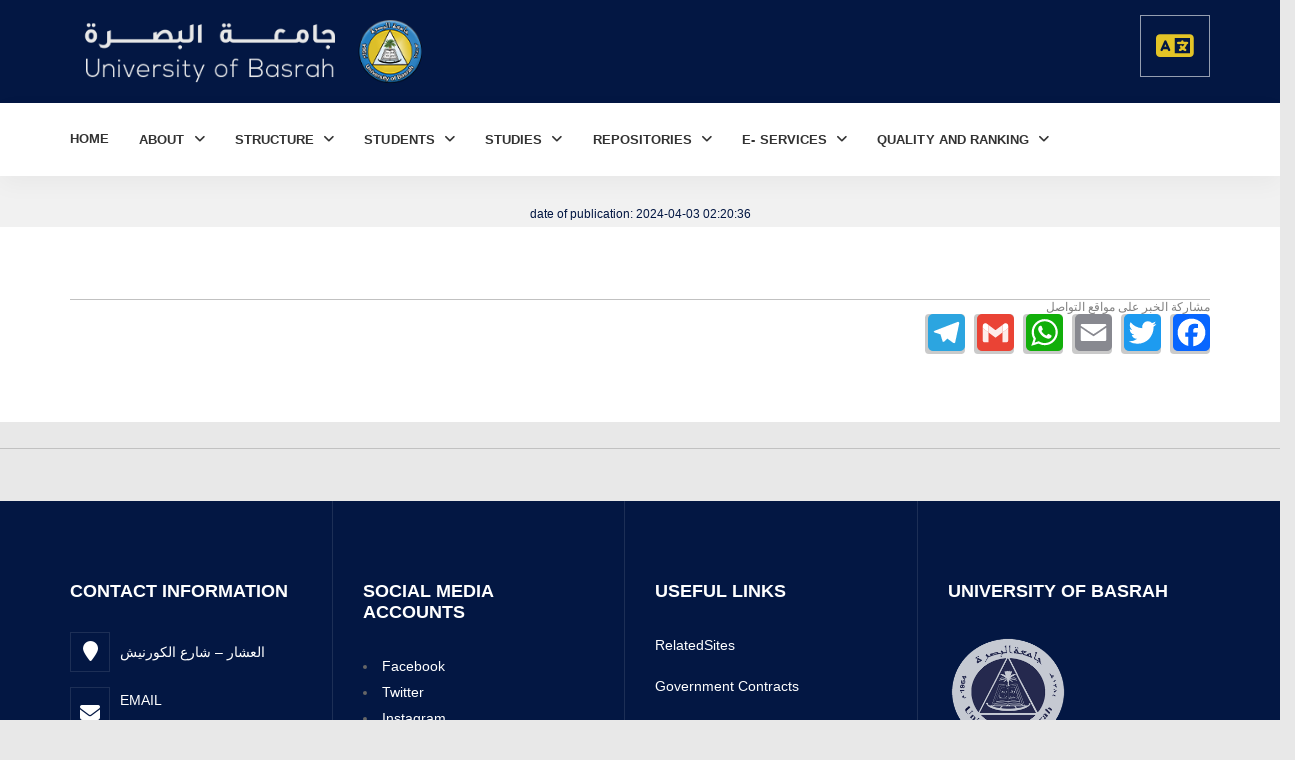

--- FILE ---
content_type: text/html; charset=UTF-8
request_url: https://en.uobasrah.edu.iq/news/8591
body_size: 4592
content:

<!doctype html>
<html lang="en" dir="ltr">

<head>
    <!--
    /   Author: UOBASRAH
    /   Facebook: https://www.facebook.com/universitybasrah
    /   Twitter: hhttps://twitter.com/uobasrahedu
    -->
    <meta charset="UTF-8">
    <meta name="viewport" content="width=device-width, initial-scale=1">
    <meta http-equiv="X-UA-Compatible" content="IE=edge">
    <!-- Document title -->
    <title> | University of Basrah</title>

    <link href="https://fonts.googleapis.com/css?family=Amiri|Cairo|Changa|Harmattan|Lemonada|Markazi+Text|Tajawal&display=swap" rel="stylesheet">

    <!-- ========== Start Stylesheet ========== -->
    <link href="/uob/assets/css/bootstrap.min.css" rel="stylesheet"/>

        <link href="https://cdnjs.cloudflare.com/ajax/libs/font-awesome/6.5.1/css/all.min.css" rel="stylesheet"/>
    
    <link href="/uob/assets/css/flaticon-set.css" rel="stylesheet"/>
    <link href="/uob/assets/css/magnific-popup.css" rel="stylesheet"/>
    <link href="/uob/assets/css/owl.carousel.min.css" rel="stylesheet"/>
    <link href="/uob/assets/css/owl.theme.default.min.css" rel="stylesheet"/>
    <link href="/uob/assets/css/animate.css" rel="stylesheet"/>
    <link href="/uob/assets/css/bootsnav.css" rel="stylesheet"/>
    <link href="/uob/style.css" rel="stylesheet">
    <link href="/uob/custom.css?v=260116" rel="stylesheet">
    <link href="/uob/assets/css/responsive.css" rel="stylesheet"/>
    <!-- ========== End Stylesheet ========== -->

    <!-- HTML5 shim and Respond.js for IE8 support of HTML5 elements and media queries -->
    <!-- WARNING: Respond.js doesn't work if you view the page via file:// -->
    <!--[if lt IE 9]>
                  <script src="assets/js/html5/html5shiv.min.js"></script>
                  <script src="assets/js/html5/respond.min.js"></script>
                <![endif]-->


        <meta property="og:image" content="/storage/posts/April2024/lExqbgFe0KJJEUmojMMj.jpeg"/>
    <meta name="twitter:title" content=""/>
    <meta name="twitter:description" content=""/>
    <meta name="twitter:card" content="summary_large_image"/>
    <meta name="twitter:image:src" content="https://en.uobasrah.edu.iq/storage/posts/April2024/lExqbgFe0KJJEUmojMMj.jpeg"/>
    <meta name="twitter:image:alt" content=""/>
    <meta name="twitter:site" content="@uobasrahedu"/>
    <meta name="twitter:creator" content="@uobasrahedu"/>
    <meta name="twitter:domain" content="www.uobasrah.edu.iq"/>
    <style>body{background:#e8e8e8}span{color:inherit}img{max-width:100%}</style>


    <!-- Global site tag (gtag.js) - Google Analytics -->
    <script async src="https://www.googletagmanager.com/gtag/js?id=G-LMQE29FY19"></script>
    <script>window.dataLayer=window.dataLayer||[];function gtag(){dataLayer.push(arguments);}gtag('js',new Date());gtag('config','G-LMQE29FY19');</script>

</head>

<body>

    <!-- Preloader Start -->
    
    <!-- Preloader Ends -->



    <div class="top-bar-area bg-dark">
        <div class="container">
            <div class="row">
                <div class="col-md-4 logo">
                    <a href="/">
                                                <img src="https://en.uobasrah.edu.iq/uob/assets/img/studyiniraq_en.png" class="logo" alt="Logo">
                                            </a>
                </div>
                <div class="col-md-8 address-info align-right">
                    <div class="info box">
                        <ul>

                            <li>
                                                                <a href="https://uobasrah.edu.iq/news/8591">
                                    <div class="icon">
                                        <i class="fas fa-language"></i>
                                    </div>
                                </a>
                                


                            </li>
                        </ul>
                    </div>
                </div>
            </div>
        </div>
    </div>
    <!-- End Header Top -->

    <!-- Header
    ============================================= -->
    <header id="home">

        <!-- Start Navigation -->
        <nav class="navbar navbar-default attr-border logo-less small-pad navbar-sticky bootsnav">

            <!-- Start Top Search -->
            <div class="container">
                <div class="row">
                    <div class="top-search">
                        <div class="input-group">
                            <form action="#">
                                <input type="text" name="text" class="form-control" placeholder="Search">
                                <button type="submit">
                                    <i class="fas fa-search"></i>
                                </button>
                            </form>
                        </div>
                    </div>
                </div>
            </div>
            <!-- End Top Search -->

            <div class="container">

                <!-- Start Atribute Navigation -->
                
                <!-- End Atribute Navigation -->

                <!-- Start Header Navigation -->
                <div class="navbar-header">
                    <button type="button" class="navbar-toggle" data-toggle="collapse" data-target="#navbar-menu">
                        <i class="fa fa-bars"></i>
                    </button>
                    <a class="navbar-brand" href="/">
                                                <img src="https://en.uobasrah.edu.iq/uob/assets/img/studyiniraq_en_m.png" class="logo" alt="Logo">
                                            </a>
                </div>
                <!-- End Header Navigation -->

                <!-- Collect the nav links, forms, and other content for toggling -->
                <div class="collapse navbar-collapse" id="navbar-menu">
                    <ul class="nav navbar-nav navbar-left" data-in="#" data-out="#">
                        <li class="visible-xs">
        <a href="https://uobasrah.edu.iq/news/8591">
        <div class="icon">
            <i class="fas fa-language"></i> اللغة العربية
        </div>
    </a>
    


</li>

                    <li class="dropdown">

            <a href="https://en.uobasrah.edu.iq">
                home
            </a>
    
        
        <ul class="dropdown-menu">
                    </ul>

                </li>
                    <li class="dropdown">

            <a href="#" class="dropdown-toggle smooth-menu" data-toggle="dropdown">
                About
            </a>
    
        
        <ul class="dropdown-menu">
                                        <li><a href="https://en.uobasrah.edu.iq/about-uni">Overview</a>
                </li>
            
                                        <li><a href="https://en.uobasrah.edu.iq/teachers-statistics">statistics</a>
                </li>
            
                                        <li><a href="https://en.uobasrah.edu.iq/goal">Vision, mission and goals</a>
                </li>
            
                                        <li><a href="https://en.uobasrah.edu.iq/chancellor">University President&#039;s Speech</a>
                </li>
            
                                        <li><a href="https://en.uobasrah.edu.iq/organizational_struct">structure</a>
                </li>
            
                                        <li><a href="https://en.uobasrah.edu.iq/council">university council</a>
                </li>
            
                                        <li><a href="https://en.uobasrah.edu.iq/maps">maps</a>
                </li>
            
                                        <li><a href="https://en.uobasrah.edu.iq/about/university-policies">University Policies</a>
                </li>
            
                                        <li><a href="https://en.uobasrah.edu.iq/Alumnii">Alumni</a>
                </li>
            
                                        <li><a href="https://en.uobasrah.edu.iq/about-uni/scientists">UOB testimonials</a>
                </li>
            
                                        <li><a href="https://en.uobasrah.edu.iq/about/athletes">University of Basrah Athletes</a>
                </li>
            
                                        <li class="dropdown"><a href="#" class="dropdown-toggle" data-toggle="dropdown">Multimedia</a>
                    <ul class="dropdown-menu">
                                                <li><a href="https://en.uobasrah.edu.iq/media/gallery">gallery</a>
                        </li>
                                                <li><a href="https://en.uobasrah.edu.iq/media/videos">videos</a>
                        </li>
                                            </ul>
                </li>

            
                                        <li><a href="https://en.uobasrah.edu.iq/contact">Contact us</a>
                </li>
            
                                        <li><a href="https://en.uobasrah.edu.iq/sci-instruments">Scientific Instruments</a>
                </li>
            
                    </ul>

                </li>
                    <li class="dropdown">

            <a href="#" class="dropdown-toggle smooth-menu" data-toggle="dropdown">
                structure
            </a>
    
        
        <ul class="dropdown-menu">
                                        <li><a href="https://en.culture.uobasrah.edu.iq/">cultural relations</a>
                </li>
            
                                        <li><a href="https://en.uobasrah.edu.iq/colleges">Colleges</a>
                </li>
            
                                        <li><a href="https://en.uobasrah.edu.iq/centers">research centers</a>
                </li>
            
                                        <li><a href="https://en.uobasrah.edu.iq/offices">Consulting offices</a>
                </li>
            
                                        <li><a href="https://en.museum.uobasrah.edu.iq/">University Museum</a>
                </li>
            
                                        <li><a href="https://en.library.uobasrah.edu.iq/">the central Library</a>
                </li>
            
                                        <li><a href="https://en.uobasrah.edu.iq/centerss">service centers</a>
                </li>
            
                                        <li><a href="https://en.uobasrah.edu.iq/direct">Directorates</a>
                </li>
            
                                        <li><a href="https://en.scad.uobasrah.edu.iq/">Scientific Affairs Department</a>
                </li>
            
                                        <li><a href="https://en.si.uobasrah.edu.iq/">Scientific Incubator</a>
                </li>
            
                                        <li><a href="https://en.cpd.uobasrah.edu.iq/">Department of construction and engineering projects</a>
                </li>
            
                                        <li><a href="https://en.srs.uobasrah.edu.iq/">Scientific research services</a>
                </li>
            
                                        <li><a href="https://en.spafd.uobasrah.edu.iq/">Studies and Planning Department</a>
                </li>
            
                    </ul>

                </li>
                    <li class="dropdown">

            <a href="#" class="dropdown-toggle smooth-menu" data-toggle="dropdown">
                students
            </a>
    
        
        <ul class="dropdown-menu">
                                        <li><a href="https://en.hs.uobasrah.edu.iq/">Postgraduate</a>
                </li>
            
                                        <li><a href="https://contact.uobasrah.edu.iq/">Undergraduates</a>
                </li>
            
                                        <li><a href="https://alumni.uobasrah.edu.iq/">alumni</a>
                </li>
            
                                        <li><a href="https://en.uobasrah.edu.iq/academic-calendar">academic calendar</a>
                </li>
            
                                        <li><a href="https://en.uobasrah.edu.iq/admission-and-registration-requirements">Admission and registration requirements</a>
                </li>
            
                                        <li><a href="https://en.uobasrah.edu.iq/admission-plan">admission plan</a>
                </li>
            
                    </ul>

                </li>
                    <li class="dropdown">

            <a href="#" class="dropdown-toggle smooth-menu" data-toggle="dropdown">
                studies
            </a>
    
        
        <ul class="dropdown-menu">
                                        <li><a href="https://en.uobasrah.edu.iq/education">in-person education</a>
                </li>
            
                                        <li><a href="https://en.elc.uobasrah.edu.iq/">E-Learning</a>
                </li>
            
                                        <li><a href="https://en.uobasrah.edu.iq/blendededucation">blended education</a>
                </li>
            
                                        <li><a href="https://en.uobasrah.edu.iq/electronic">electronic platforms</a>
                </li>
            
                                        <li><a href="https://en.avicenna.uobasrah.edu.iq">Ibn Sina Center</a>
                </li>
            
                                        <li><a href="https://en.aldt.uobasrah.edu.iq">Smart Learning and Digital Transformation Center</a>
                </li>
            
                    </ul>

                </li>
                    <li class="dropdown">

            <a href="#" class="dropdown-toggle smooth-menu" data-toggle="dropdown">
                repositories
            </a>
    
        
        <ul class="dropdown-menu">
                                        <li><a href="https://journals.uobasrah.edu.iq/">Scientific Journals</a>
                </li>
            
                                        <li><a href="https://www.ivsl.org/">virtual library</a>
                </li>
            
                                        <li><a href="https://en.elc.uobasrah.edu.iq">E-Learning</a>
                </li>
            
                                        <li><a href="https://ums.contact.uobasrah.edu.iq/#/library">The electronic library</a>
                </li>
            
                                        <li><a href="https://repo.uobasrah.edu.iq/">digital containers</a>
                </li>
            
                                        <li><a href="https://en.uobasrah.edu.iq/Stud-magazine">Student magazines</a>
                </li>
            
                                        <li><a href="https://en.uobasrah.edu.iq/GlobalMagazine">Global magazine repository</a>
                </li>
            
                                        <li><a href="https://mooc.avicenna.uobasrah.edu.iq">massive open courses</a>
                </li>
            
                                        <li><a href="https://oer.avicenna.uobasrah.edu.iq">OER</a>
                </li>
            
                                        <li><a href="https://uobasrah.edu.iq/patents">Patents</a>
                </li>
            
                    </ul>

                </li>
                    <li class="dropdown">

            <a href="#" class="dropdown-toggle smooth-menu" data-toggle="dropdown">
                E- services
            </a>
    
        
        <ul class="dropdown-menu">
                                        <li><a href="https://en.uobasrah.edu.iq/student">Student Services</a>
                </li>
            
                                        <li><a href="https://en.uobasrah.edu.iq/staff">staff Services</a>
                </li>
            
                                        <li><a href="https://en.uobasrah.edu.iq/guide">Guide(admission and graduation)</a>
                </li>
            
                                        <li><a href="https://en.uobasrah.edu.iq/schedules">Weekly and exam electronic schedules</a>
                </li>
            
                                        <li><a href="https://en.uobasrah.edu.iq/E-Inquiries">E-Inquiries</a>
                </li>
            
                                        <li><a href="https://faculty.uobasrah.edu.iq/login">faculty portal</a>
                </li>
            
                                        <li><a href="https://sis.uobasrah.edu.iq/">sis</a>
                </li>
            
                                        <li><a href="https://ums.contact.uobasrah.edu.iq/">UMS</a>
                </li>
            
                    </ul>

                </li>
                    <li class="dropdown">

            <a href="#" class="dropdown-toggle smooth-menu" data-toggle="dropdown">
                quality and ranking
            </a>
    
        
        <ul class="dropdown-menu">
                                        <li><a href="https://en.quality.uobasrah.edu.iq/">quality assurance</a>
                </li>
            
                                        <li><a href="https://en.uobasrah.edu.iq/news/rankings">Categories</a>
                </li>
            
                                        <li><a href="https://en.sustainability.uobasrah.edu.iq/">Sustainability</a>
                </li>
            
                                        <li><a href="#">National Reliability</a>
                </li>
            
                                        <li><a href="https://en.wsu.uobasrah.edu.iq/">Women&#039;s Empowerment</a>
                </li>
            
                    </ul>

                </li>
                    </ul>
                </div><!-- /.navbar-collapse -->
            </div>

        </nav>
        <!-- End Navigation -->

    </header>
    <!-- End Header -->

    
    <div style="color:#fff; direction: ltr; ">
        <section style="padding-top:10px; background-color:#f1f1f1; color: #031743;">
            <div class="container">
                <div class="row no-gutters text-center">
                    <div class=" text-center">
                        <h1 class="title-blue  text-center" style="color: #031743" alt="">
                            
                        </h1>
                        <div class="text-center"><small style="">date of publication:
                                2024-04-03 02:20:36</small></div>
                    </div>
                </div>
            </div>
        </section>
    </div>

    <section class="featured" style="background:#fff ;padding-bottom: 5px;padding-top:20px">
        <div class="container">
            <div class="row">

                <!-- Image section end -->

                <div class="col-md-12" data-aos="fade-right" data-aos-delay="400" data-aos-duration="800">
                    <!-- content section start -->
                    <div style="color: black; line-height: 2.2; font-size: 18px; color: black; direction:ltr; text-align: justify;">
                        </div>
                    <!-- content section start -->
                    <br></br>
                    <hr style="border-top: 1px solid #c1c1c1;">
                    </hr>

                    <div class="media-element d-flex justify-content-between">
                        <!-- Social media section start -->
                        <div class="media">
                            <div class="social">
                                <h6 style="color:grey"> مشاركة الخبر على مواقع التواصل </h6>
                                <!-- AddToAny BEGIN -->
                                <div class="a2a_kit a2a_kit_size_37 a2a_blue_style">
                                    <a class="a2a_button_facebook"></a>
                                    <a class="a2a_button_twitter" style="margin-right: 5px;"></a>
                                    <a class="a2a_button_email" style="margin-right: 5px;"></a>
                                    <a class="a2a_button_whatsapp" style="margin-right: 5px;"></a>
                                    <a class="a2a_button_google_gmail" style="margin-right: 5px;"></a>
                                    <a class="a2a_button_telegram" style="margin-right: 5px;"></a>
                                </div>
                                <script>var a2a_config=a2a_config||{};a2a_config.locale="ar";</script>
                                <script async src="https://static.addtoany.com/menu/page.js"></script>
                                <!-- AddToAny END -->

                            </div>
                        </div>
                    </div>
                    <!-- Social media section end -->
                    <br></br>
                </div>

            </div>
        </div>
    </section>






    <div class="row">
        <div class="col-xl-6">&nbsp;</div>
    </div>
    </div>


    </div>
    </div>
    <hr style="border-top: 1px solid #c1c1c1;">
        </div>
    </div>
    <br></br>







    <footer class="bg-dark text-light border-right">
        <div class="container">
            <div class="row">
                <div class="f-items">

                    <!-- Single Item -->
                    <div class="col-md-3 col-sm-6 equal-height item">
                        <div class="f-item about">
                            <h4> Contact Information</h4>
                            <ul>
                                <li>
                                    <i class="fa fa-map-marker"></i>
                                    <p> العشار – شارع الكورنيش</p>
                                </li>



                                <li>
                                    <i class="fas fa-envelope"></i>
                                    <p>Email <span><a href="mailto:info@uobasrah.edu.iq">info@uobasrah.edu.iq</a></span></p>
                                </li>
                                                                <li>
                                    <i class="fa fa-phone"></i>
                                    <p><a href="https://en.uobasrah.edu.iq/contact"> Call Us </a></p>

                                </li>
                                
                                <li>
                                    <i class="fas fa-map"></i>
                                    <p><a href="https://uobasrah.edu.iq/maps">Maps </a></p>

                                </li>
                            </ul>

                        </div>
                    </div>
                    <!-- End Single Item -->
                    <!-- Single Item -->
                    <div class="col-md-3 col-sm-6 equal-height item">
                        <div class="f-item link">
                            <h4> Social Media Accounts</h4>

                            <li>
                                <a href="https://www.facebook.com/universitybasrah">Facebook </a>
                            </li>
                            <li>
                                <a href="https://twitter.com/uobasrahedu">Twitter </a>
                            </li>
                            <li>
                                <a href="https://www.instagram.com/uobasrah/">Instagram </a>
                            </li>

                            <li>
                                <a href="https://t.me/university_basrah">Telegram </a>
                            </li>

                            <ul>
                                

                            </ul>
                        </div>
                    </div>
                    <!-- End Single Item -->
                    <!-- Single Item -->
                    <div class="col-md-3 col-sm-6 equal-height item">
                        <div class="f-item link">
                            <h4>Useful Links</h4>
                            <ul>
                                <li>
                                    <a href="https://en.uobasrah.edu.iq/relatedsites">RelatedSites </a>
                                </li>

                                <li>
                                    <a href="https://en.uobasrah.edu.iq/contracts">Government Contracts </a>
                                </li>

                                <li>
                                    <a href="https://uobasrah.edu.iq/sitemap">Sitemap </a>
                                </li>
                                                                <li><a href="https://en.uobasrah.edu.iq/news">News</a>
                                </li>
                                                            <li><a href="https://en.uobasrah.edu.iq/organizational_struct">structure</a>
                                </li>
                                                            <li><a href="https://uobasrah.edu.iq/news/rankings">University rankings</a>
                                </li>
                            
                            </ul>
                        </div>
                    </div>
                    <!-- End Single Item -->
                    <!-- Single Item -->
                    <div class="col-md-3 col-sm-6 equal-height item">
                        <div class="f-item address">
                            <h4>University of Basrah</h4>

                            <img class="img-fluid" src="https://uobasrah.edu.iq/assets/images/uobwhitelogo.png" alt="Post 1" style="
                            padding-top: 0px;
                            margin-top: 0px;
                        ">



                            
                        </div>
                    </div>
                    <!-- End Single Item -->
                </div>
            </div>
        </div>
        <!-- Start Footer Bottom -->
        <div class="footer-bottom bg-dark text-light">
            <div class="container">
                <div class="row text-center">

                                        <p> All rights reserved to the University of Basrah ® 2024, programmed and designed by the website division, IT & Communication Center</p>
                    

                </div>
            </div>
        </div>
        <!-- End Footer Bottom -->
    </footer>
    <!-- End Footer -->

    <script src="https://en.uobasrah.edu.iq/uob/assets/js/jquery-1.12.4.min.js"></script>
    <script src="https://en.uobasrah.edu.iq/uob/assets/js/bootstrap.min.js"></script>
    <script src="https://en.uobasrah.edu.iq/uob/assets/js/equal-height.min.js"></script>
    <script src="https://en.uobasrah.edu.iq/uob/assets/js/jquery.appear.js"></script>
    <script src="https://en.uobasrah.edu.iq/uob/assets/js/jquery.easing.min.js"></script>
    <script src="https://en.uobasrah.edu.iq/uob/assets/js/jquery.magnific-popup.min.js"></script>
    <script src="https://en.uobasrah.edu.iq/uob/assets/js/modernizr.custom.13711.js"></script>
    <script src="https://en.uobasrah.edu.iq/uob/assets/js/owl.carousel.min.js"></script>
    <script src="https://en.uobasrah.edu.iq/uob/assets/js/wow.min.js"></script>
    <script src="https://en.uobasrah.edu.iq/uob/assets/js/progress-bar.min.js"></script>
    <script src="https://en.uobasrah.edu.iq/uob/assets/js/isotope.pkgd.min.js"></script>
    <script src="https://en.uobasrah.edu.iq/uob/assets/js/imagesloaded.pkgd.min.js"></script>
    <script src="https://en.uobasrah.edu.iq/uob/assets/js/count-to.js"></script>
    <script src="https://en.uobasrah.edu.iq/uob/assets/js/bootsnav.js"></script>
    <script src="https://en.uobasrah.edu.iq/uob/assets/js/main.js?v=2"></script>

    


</body>

</html>


--- FILE ---
content_type: text/css
request_url: https://en.uobasrah.edu.iq/uob/style.css
body_size: 12440
content:
/* ----------------------------------

Template Name: Concrete - Factory, Industrial & Construction Template
Author: validtheme
Description:
Version: 1.1

Main Font    : Poppins
Main Color   : #3f51b5

-------------------------------------

Table of contents

    01. Template default css
    02. Navbar
        - Navbar Default
        - Navbar Sticky
        - Navbar Transparent
        - Nav With Topbar
    03. Banner
    04. Features
    05. About Area
    06. Services
        - Carousel
        - Grid
        - Static
    07. Portfolio
        - Grid Colum
        - Masonary Colum
    08. Team
        - Carousel
        - Grid
        - Static
    09. Pricing Area
    10. Fun Factor
    11. Blog
        - Standard
        - Left Sidebar
        - Right Sidebar
    12. Clients Area
    13. Faq
    14. Concat Area
    15. Subscribe Form
    16. Error 404
    17. Footer
    18. PHP Contact Form
    19. Others

*/


/*
** General Styles for HTML tags
*/

* {
  padding: 0;
  margin: 0;
}

html {
  width: 100%;
  height: 100%;
  position: relative;
  overflow: visible;
}

body {
  font-family: 'Open Sans', sans-serif;
  font-size: 14px;
  font-weight: 400;
  line-height: 26px;
  overflow-x: hidden;
  background-color: #ffffff;
  color: #666666;
}

html, body, .wrapper {
  height: 100%;
}

h1, h2, h3, h4, h5, h6 {
  color: #232323;
  font-weight: normal;
  line-height: 1.2;
  font-family: 'Poppins', sans-serif;
  letter-spacing: 0;
  margin: 0;
}

h1,h2,h3,h4 {
  margin-bottom: 15px;
}

h5,h5 {
  margin-bottom: 10px;
}

img {
  border: none;
  outline: none;
  max-width: 100%;
}

label {
  display: inline-block;
  font-weight: normal;
  margin-bottom: 5px;
  max-width: 100%;
}

a, .btn, button {
  transition: all 0.35s ease-in-out;
  -webkit-transition: all 0.35s ease-in-out;
  -moz-transition: all 0.35s ease-in-out;
  -ms-transition: all 0.35s ease-in-out;
  -o-transition: all 0.35s ease-in-out;
  outline: medium none;
}

a img, iframe {
  border: none;
}

p {
  color: #666666;
  line-height: 26px;
  margin: 0 0 15px;
  text-transform: none;
  font-weight: 400;
}

hr {
  margin-top: 0;
  margin-bottom: 0;
  border: 0;
  border-top: 1px solid #eee;
}

pre {
  display: block;
  margin: 0 0 30px;
  padding: 9.5px;
  word-wrap: break-word;
  word-break: break-all;
  color: #333;
  border: 1px solid #ededed;
  border-radius: inherit;
  background-color: #f9f9f9;
  font-size: 13px;
  line-height: 1.42857143;
}

input:focus, textarea:focus,
 select:focus {
  outline: none;
  box-shadow: inherit;
}

ul {
  margin: 0;
  list-style-type: none;
}

a, a:active, a:focus, a:hover {
  outline: none;
  text-decoration: none;
  color: #232323;
}

a:hover {
  color: #232323;
}

a {
  transition: all 0.35s ease-in-out;
  -webkit-transition: all 0.35s ease-in-out;
  -moz-transition: all 0.35s ease-in-out;
  -ms-transition: all 0.35s ease-in-out;
  -o-transition: all 0.35s ease-in-out;
  text-decoration: none;
  font-family: 'Poppins', sans-serif;
}

b, strong {
  font-weight: 700;
}

.inc-border {
  border-top: 1px solid #e7e7e7;
}

.btn.active, .btn:active {
  background-image: inherit !important;
}

.btn.focus,
 .btn:active:focus,
 .btn:active:hover,
 .btn:focus,
 .btn:hover {
  outline: 0;
}

.btn.circle {
  -webkit-border-radius: 30px;
  -moz-border-radius: 30px;
  border-radius: 30px;
}

.btn.active, .btn:active {
  outline: 0;
  -webkit-box-shadow: inherit;
  box-shadow: inherit;
}

input {
  border: 1px solid #e7e7e7;
  border-radius: inherit;
  box-shadow: inherit;
  min-height: 50px;
}
/* Default CSS */
.container-half {
  margin: 0 auto;
  width: 60%;
  padding: 0 15px;
}

.bg-cover {
  background-position: center center;
  background-size: cover;
}

.bg-contain {
  background-position: center center;
  background-repeat: no-repeat;
  background-size: contain;
}

.bg-fixed {
  background-attachment: fixed;
  background-position: center top;
  background-size: cover;
}

.bg-gray {
  background-color: #f7f7f7;
}

.bg-theme-small {
  background-color: #edf5ff;
}

.bg-light {
  background-color: #ffffff;
}

.bg-theme {
  background-color: #3f51b5;
}

.text-light h1,
 .text-light h2,
 .text-light h3,
 .text-light h4,
 .text-light h5,
 .text-light h6,
 .text-light p,
 .text-light a {
  color: #ffffff;
}

.shadow {
  position: relative;
  z-index: 1;
}

.shadow.dark::after {
  background: #1d2024 none repeat scroll 0 0;
  content: "";
  height: 100%;
  left: 0;
  opacity: 0.5;
  position: absolute;
  top: 0;
  width: 100%;
  z-index: -1;
}

.shadow.dark-hard::after {
  background: #1d2024 none repeat scroll 0 0;
  content: "";
  height: 100%;
  left: 0;
  opacity: 0.75;
  position: absolute;
  top: 0;
  width: 100%;
  z-index: -1;
}

.shadow.light::after {
  background: #ffffff none repeat scroll 0 0;
  content: "";
  height: 100%;
  left: 0;
  opacity: 0.3;
  position: absolute;
  top: 0;
  width: 100%;
  z-index: -1;
}

.shadow.theme::after {
  background: #3f51b5 none repeat scroll 0 0;
  content: "";
  height: 100%;
  left: 0;
  opacity: 0.5;
  position: absolute;
  top: 0;
  width: 100%;
  z-index: -1;
}

.shadow.theme-hard::after {
  background: #3f51b5 none repeat scroll 0 0;
  content: "";
  height: 100%;
  left: 0;
  opacity: 0.7;
  position: absolute;
  top: 0;
  width: 100%;
  z-index: -1;
}

.default-padding {
  padding-top: 80px;
  padding-bottom: 80px;
}

.default-padding-top {
  padding-top: 80px;
}

.default-padding-bottom {
  padding-bottom: 80px;
}

.default-padding.bottom-less {
  padding-top: 80px;
  padding-bottom: 50px;
}

.padding-xl {
  padding-top: 180px;
  padding-bottom: 180px;
}

.carousel-shadow {
  padding-bottom: 65px;
}

.btn {
  display: inline-block;
  font-family: "Poppins",sans-serif;
  font-size: 14px;
  font-weight: 600;
  line-height: 25px;
  text-transform: uppercase;
  -webkit-transition: all 0.35s ease-in-out;
  -moz-transition: all 0.35s ease-in-out;
  -ms-transition: all 0.35s ease-in-out;
  -o-transition: all 0.35s ease-in-out;
  transition: all 0.35s ease-in-out;
  letter-spacing: 1px;
  border-radius: inherit;
  overflow: hidden;
}

.btn-md {
  padding: 10px 40px 10px;
}

.btn-sm {
  padding: 8px 35px;
  font-size: 12px;
}

.btn.btn-sm-pro {
  font-size: 10px;
  font-weight: 600;
  margin-top: 5px;
  padding: 4px 35px;
  display: inline-block;
}

.btn-border-light {
  border: 2px solid #ffffff;
}

.btn.btn-sm-pro.btn-border-light:hover,
 .btn.btn-sm-pro.btn-border-light:focus {
  background-color: #ffffff;
  color: #232323;
  border: 2px solid #ffffff;
}

.btn-dark {
  background-color: #232323;
  color: #ffffff;
  border: 2px solid #232323;
}

.btn-dark.border {
  background-color: transparent;
  color: #232323;
  border: 2px solid #232323;
}

.btn-dark.border:hover {
  background-color: #232323;
  color: #ffffff !important;
  border: 2px solid #232323;
}

.btn.btn-light {
  background: #ffffff none repeat scroll 0 0;
  border: 2px solid #ffffff;
  color: #232323;
}

.btn.btn-light:hover,
 .btn.btn-light:focus {
  background: transparent none repeat scroll 0 0;
  border: 2px solid #ffffff;
  color: #ffffff;
}

.btn.btn-light.effect:hover,
 .btn.btn-light.effect:focus {
  background-color: #3f51b5;
  color: #ffffff !important;
  border: 2px solid #3f51b5;
}

.btn.btn-light.border {
  background: transparent;
  border: 2px solid #ffffff;
  color: #ffffff;
}

.btn.btn-light.border:hover {
  background: #ffffff none repeat scroll 0 0 !important;
  border: 2px solid #ffffff !important;
  color: #232323 !important;
}

.btn-dark:hover,
 .btn-dark:focus {
  color: #232323 !important;
  background: transparent;
}

.btn i {
  margin-left: 5px;
}

.bg-dark {
  background: #1d2024 none repeat scroll 0 0;
}

.bg-dark-hard {
  background: #00081d none repeat scroll 0 0;
}

.btn-theme {
  background-color: #3f51b5;
  color: #ffffff !important;
  border: 2px solid #3f51b5;
}

.btn-theme.border {
  background-color: transparent;
  color: #3f51b5 !important;
  border: 2px solid #3f51b5;
}

.btn-theme.border:hover {
  background-color: #3f51b5;
  color: #ffffff !important;
  border: 2px solid #3f51b5;
}

.btn-theme.effect:hover,
 .btn-theme.effect:focus {
  background: #3f51b5 none repeat scroll 0 0;
  border: 2px solid #3f51b5;
  color: #ffffff;
}

.btn.btn-sm-lm {
  font-size: 12px;
  padding: 4px 35px;
}

.bg-theme a.btn-theme.btn:hover,
.bg-theme a.btn-theme.btn:focus {
  border: 2px solid #ffffff;
  color: #ffffff;
}

.bg-fixed {
  background-attachment: fixed;
  background-position: center center;
  background-size: cover;
}

.bg-cover {
  background-position: center center;
  background-size: cover;
}

.container-full {
  padding: 0 15px;
  width: 100%;
}

.site-heading h2 {
  display: inline-block;
  font-weight: 600;
  padding-bottom: 20px;
  position: relative;
  text-transform: capitalize;
  letter-spacing: 1px;
}

.site-heading.less-info h2 {
  margin-bottom: 0;
}

.site-heading h4 {
  color: #3f51b5;
  font-weight: 600;
  text-transform: uppercase;
}

.site-heading.clean h2 {
  padding-bottom: 0;
}

.site-heading.clean h2 span {
  color: #3f51b5;
}

.site-heading h2 span {
  color: #3f51b5;
}

.site-heading.barber h2 span {
  color: #bc9355;
}

.site-heading p:last-child {
  margin: 0;
}

.site-heading h2::before {
  background: #3f51b5 none repeat scroll 0 0;
  bottom: 0;
  content: "";
  height: 2px;
  left: 50%;
  margin-left: -25px;
  position: absolute;
  width: 40px;
}

.site-heading h2::after {
  background: #3f51b5 none repeat scroll 0 0;
  bottom: 0;
  content: "";
  height: 2px;
  left: 50%;
  margin-left: 20px;
  position: absolute;
  width: 5px;
}

.site-heading.text-left h2::before {
  left: 0;
  margin-left: 0;
}

.site-heading.text-left h2::after {
  left: 45px;
  margin-left: 0;
}

.shadow .site-heading h2,
.shadow .site-heading p {
  color: #ffffff;
}

.bg-theme .site-heading h2::before,
.shadow .site-heading h2::before,
.half-bg .site-heading h2::before {
  background: #ffffff none repeat scroll 0 0;
}

.site-heading h2 span {
  color: #3f51b5;
}

.site-heading {
  margin-bottom: 60px;
  overflow: hidden;
  margin-top: -5px;
}

.site-heading.single {
  margin-bottom: 35px;
}

.carousel-shadow .owl-stage-outer {
  margin: -15px -15px 0;
  padding: 15px;
}


/* ==============================================================
     # Topbar
=================================================================== */

.top-bar-area.inc-border {
  border-bottom: 5px solid #3f51b5;
}

.top-bar-area .info.box li {
  color: #cccccc;
  float: left;
  font-family: "Poppins",sans-serif;
  margin-right: 20px;
  padding-right: 20px;
  position: relative;
  z-index: 1;
}

.top-bar-area .info.box li .icon, .top-bar-area .info.box li .info {
  display: table-cell;
  vertical-align: middle;
}

.top-bar-area .info.box li .info span {
  color: #ffffff;
  display: block;
  font-weight: 600;
  text-transform: uppercase;
}

.top-bar-area .info.box li .icon {
  border: 1px solid rgba(255, 255, 255, 0.1);
  color: #3f51b5;
  font-size: 30px;
  padding: 15px;
}

.top-bar-area .info.box li .info {
  padding-left: 15px;
}

.top-bar-area .info.box li:last-child {
  margin-right: 0;
  padding-right: 0;
}

.top-bar-area {
  overflow: hidden;
  padding: 15px 0;
}

.top-bar-area .info.box li::after {
  background: rgba(255, 255, 255, 0.1) none repeat scroll 0 0;
  content: "";
  height: 150%;
  position: absolute;
  right: 0;
  top: -25%;
  width: 1px;
}

.top-bar-area .info.box li:last-child::after {
  display: none;
}

.top-bar-area .social li {
  display: inline-block;
}

.top-bar-area .social li a {
  color: #cccccc;
  font-size: 20px;
  margin-left: 20px;
}

.top-bar-area .social {
  padding: 17px 0;
}

.top-bar-area .address-info.align-right .info.box {
  display: inline-block;
  float: right;
  overflow: hidden;
}

.top-bar-area .logo a {
  display: inline-block;
  margin: 5px 0;
}

.top-bar-area.one-line .address-info .info.box i {
  color: #3f51b5;
  margin-right: 5px;
}

.top-bar-area.one-line .theme-bg {
  position: relative;
  z-index: 1;
  display: inline-block;
  padding: 0 20px;
}

.top-bar-area.one-line .theme-bg::after {
  background: #3f51b5 none repeat scroll 0 0;
  content: "";
  height: 100px;
  position: absolute;
  right: 0;
  top: -25px;
  width: 100%;
  z-index: -1;
}

.top-bar-area.one-line .link-box a {
  display: inline-block;
  font-weight: 500;
  margin: 0 5px;
}

.top-bar-area.one-line .link-box a i {
  margin-right: 5px;
}

.top-bar-area.one-line .info.box li {
  color: #ffffff;
  font-weight: 500;
}

.top-bar-area.one-line .social {
  padding: 0;
}

.top-bar-area.one-line .social li a {
  color: #ffffff;
  font-size: 16px;
  margin: 0 13px;
}


/* ==============================================================
     # Bradcrumb
=================================================================== */
.breadcrumb-area {
  padding: 150px 0;
}

.breadcrumb-area .breadcrumb {
  background: transparent none repeat scroll 0 0;
  border: 1px solid rgba(255, 255, 255, 0.3);
  display: inline-block;
  margin: 0;
  position: relative;
  z-index: 1;
  padding: 12px 15px;
}

.breadcrumb-area h1 {
  display: block;
  font-weight: 600;
  text-transform: uppercase;
  font-size: 40px;
  margin-top: -10px;
}

.breadcrumb > li + li::before {
  content: "\f105";
  font-family: "Font Awesome 5 Free";
  font-weight: 600;
  padding: 0 5px;
  color: #ffffff;
  display: none;
}

.breadcrumb-area .breadcrumb li i {
  margin-right: 5px;
}

.breadcrumb-area .breadcrumb li {
  padding: 0 15px;
  position: relative;
  z-index: 1;
}

.breadcrumb-area .breadcrumb li.active {
  text-decoration: underline;
}

.breadcrumb-area .breadcrumb li::after {
  background: #ffffff none repeat scroll 0 0;
  content: "";
  height: 10px;
  left: -1px;
  margin-top: -5px;
  position: absolute;
  top: 50%;
  width: 1px;
}

.breadcrumb-area .breadcrumb li:first-child::after {
  display: none;
}

.breadcrumb-area .breadcrumb a,
.breadcrumb-area .breadcrumb li {
  font-family: "Poppins",sans-serif;
  font-weight: 500;
  text-transform: uppercase;
  color: #ffffff;
}

/* ==============================================================
     # Banner
=================================================================== */
body,
.banner-area,
.banner-area div {
  height: 100%;
}

.banner-area.auto-height,
.banner-area.auto-height div {
  height: auto;
  min-height: 100%;
}

.banner-area .box-cell {
  display: table-cell;
  vertical-align: middle;
  width: 100%;
}

.banner-area .box-table {
  display: table;
  width: 100%;
}

.banner-area .box-cell,
 .banner-area .box-cell div {
  height: auto;
}

.banner-area {
  position: relative;
  overflow: hidden;
}

.banner-area .wavesshape {
  bottom: -2px;
  left: 0;
  position: absolute;
  right: 0;
  top: auto;
  width: 100%;
}

.banner-area .wavesshape.shape {
  bottom: -50px;
  height: auto;
}

.banner-area .content {
  position: relative;
  z-index: 9;
}

.banner-area.wavesshape {
  position: relative;
  z-index: 1;
}

.banner-area.triangle-shadow {
  position: relative;
  z-index: 1;
}

.banner-area.triangle-shadow::before {
  border-bottom: 0 solid transparent;
  border-right: 100vw solid #fff;
  border-top: 80px solid transparent;
  bottom: 0;
  content: "";
  height: 0;
  left: 0;
  position: absolute;
  width: 100%;
  z-index: 101;
}

.banner-area.shadow-inner .content {
  padding: 30px;
  position: relative;
  z-index: 1;
  overflow: hidden;
}

.banner-area.content-double .double-items {
  align-items: center;
  align-self: center;
  display: flex;
  justify-content: center;
  vertical-align: middle;
}

.banner-area .banner-carousel .owl-item.center img {
  transform: scale(1);
  -webkit-transform: scale(1);
  -moz-transform: scale(1);
  -ms-transform: scale(1);
  -o-transform: scale(1);
}

.banner-area .banner-carousel .owl-item img {
  transform: scale(0.9);
  -webkit-transform: scale(0.9);
  -moz-transform: scale(0.9);
  -ms-transform: scale(0.9);
  -o-transform: scale(0.9);
}

/* Animation delays */
.banner-area .item h1:first-child,
 .banner-area .item h2:first-child,
 .banner-area .item h3:first-child,
 .banner-area .item h4:first-child,
 .banner-area .item h5:first-child,
 .banner-area .item h6:first-child {
  animation-delay: .5s;
}

.banner-area .item h1:nth-child(2),
 .banner-area .item h2:nth-child(2),
 .banner-area .item h3:nth-child(2),
 .banner-area .item h4:nth-child(2),
 .banner-area .item h5:nth-child(2),
 .banner-area .item h6:nth-child(2) {
  animation-delay: .7s;
}

.carousel-caption h1:nth-child(3),
 .carousel-caption h2:nth-child(3),
 .carousel-caption h3:nth-child(3),
 .carousel-caption h4:nth-child(3),
 .carousel-caption h5:nth-child(3),
 .carousel-caption h6:nth-child(3) {
  animation-delay: .9s;
}

.banner-area .item p {
  animation-delay: .5s;
}

.banner-area .item ul {
  animation-delay: .6s;
}

.banner-area .item a,
 .banner-area .item button {
  animation-delay: .7s;
}

/* Carousel Fade Effect */
.carousel-fade .carousel-inner .item {
  -webkit-transition-property: opacity;
  transition-property: opacity;
}

.carousel-fade .carousel-inner .item,
 .carousel-fade .carousel-inner .active.left,
 .carousel-fade .carousel-inner .active.right {
  opacity: 0;
}

.carousel-fade .carousel-inner .active,
 .carousel-fade .carousel-inner .next.left,
 .carousel-fade .carousel-inner .prev.right {
  opacity: 1;
}

.carousel-fade .carousel-inner .next,
 .carousel-fade .carousel-inner .prev,
 .carousel-fade .carousel-inner .active.left,
 .carousel-fade .carousel-inner .active.right {
  left: 0;
  -webkit-transform: translate3d(0, 0, 0);
  -moz-transform: translate3d(0, 0, 0);
  -ms-transform: translate3d(0, 0, 0);
  -o-transform: translate3d(0, 0, 0);
}

.carousel-fade .carousel-control {
  z-index: 2;
}
/* Slider Zoom Effect */
@-webkit-keyframes zoom {
  from {
    -webkit-transform: scale(1, 1);
  }

  to {
    -webkit-transform: scale(1.2, 1.2);
  }
}

@-moz-keyframes zoom {
  from {
    -moz-transform: scale(1, 1);
  }

  to {
    -moz-transform: scale(1.2, 1.2);
  }
}

@-o-keyframes zoom {
  from {
    -o-transform: scale(1, 1);
  }

  to {
    -o-transform: scale(1.2, 1.2);
  }
}

@keyframes zoom {
  from {
    transform: scale(1, 1);
  }

  to {
    transform: scale(1.2, 1.2);
  }
}

.carousel-inner .item > .slider-thumb {
  -webkit-animation: zoom 20s;
  animation: zoom 20s;
}

.banner-area .carousel-zoom .slider-thumb {
  height: 100%;
  position: absolute;
  width: 100%;
}

#particles-js,
#ripple {
  height: 100%;
  left: 0;
  position: absolute;
  top: 0;
  width: 100%;
}

.banner-area .carousel-control {
  background: transparent none repeat scroll 0 0;
  font-size: 40px;
  height: 50px;
  line-height: 50px;
  margin-top: -25px;
  opacity: 1;
  padding: 0;
  position: absolute;
  top: 50%;
  width: 50px;
  z-index: 1;
}

.banner-area .carousel-control.shadow {
  background: transparent none repeat scroll 0 0;
  color: #ffffff;
  font-size: 20px;
  height: 50px;
  line-height: 50px;
  margin-top: -25px;
  opacity: 1;
  padding: 0;
  position: absolute;
  text-shadow: inherit;
  top: 50%;
  width: 50px;
  z-index: 1;
}

.banner-area .carousel-control.shadow::after {
  background: #1e2726 none repeat scroll 0 0;
  -webkit-border-radius: 50%;
  -moz-border-radius: 50%;
  border-radius: 50%;
  content: "";
  height: 100%;
  left: 0;
  opacity: 0.5;
  position: absolute;
  top: 0;
  width: 100%;
  z-index: -1;
}

.banner-area .carousel-control.shadow.fixed::after {
  border-radius: inherit;
}

.banner-area .carousel-control.left {
  left: -50px;
}

.banner-area:hover .carousel-control.left.shadow.fixed {
  left: 0;
}

.banner-area:hover .carousel-control.left {
  left: 0;
}

.banner-area:hover .carousel-control.shadow.left {
  left: 20px;
}

.banner-area .carousel-control.right {
  right: -50px;
}

.banner-area:hover .carousel-control.right.shadow.fixed {
  right: -5px;
}

.banner-area:hover .carousel-control.right {
  right: 0;
}

.banner-area:hover .carousel-control.shadow.right {
  right: 20px;
}

/* Content */
.banner-area .transparent-nav .content {
  padding-top: 80px;
}

.banner-area span {
  color: #e3c426;
}

.banner-area.text-large h1 {
  font-size: 70px;
}

.banner-area.heading-uppercase h1 {
  font-size: 50px;
  letter-spacing: 1px;
  text-transform: uppercase;
}

.banner-area.inc-top-heading h3 {
  font-size: 28px;
  letter-spacing: 1px;
  margin-bottom: 25px;
  text-transform: uppercase;
}

.banner-area.inc-top-heading h2 {
  font-weight: 600;
  text-transform: capitalize;
  letter-spacing: 1px;
}

.banner-area h1 {
  font-size: 60px;
  font-weight: 700;
  margin-bottom: 25px;
}

.banner-area.shadow-less .content p {
  color: #232323;
}

.banner-area.inc-top-heading a {
  margin-right: 5px;
  margin-top: 5px;
}

.banner-area .text-center a {
  margin: 5px 3px 0;
}

.banner-area.inc-paragraph h1 {
  margin-bottom: 20px;
}

.banner-area.inc-paragraph p {
  font-size: 16px;
  line-height: 30px;
}

.banner-area.inc-paragraph a {
  margin-top: 15px;
}

/* ==============================================================
     # Video Button Play
=================================================================== */
.video-play-button {
  color: #3f51b5;
  font-size: 30px;
  left: 50%;
  padding-left: 7px;
  position: absolute;
  top: 50%;
  transform: translateX(-50%) translateY(-50%);
  -webkit-transform: translateX(-50%) translateY(-50%);
  -moz-transform: translateX(-50%) translateY(-50%);
  -ms-transform: translateX(-50%) translateY(-50%);
  -o-transform: translateX(-50%) translateY(-50%);
  z-index: 1;
}

.video-play-button:before {
  content: "";
  position: absolute;
  z-index: 0;
  left: 50%;
  top: 50%;
  -webkit-transform: translateX(-50%) translateY(-50%);
  transform: translateX(-50%) translateY(-50%);
  display: block;
  width: 80px;
  height: 80px;
  background: #ffffff repeat scroll 0 0;
  -webkit-border-radius: 50%;
  -moz-border-radius: 50%;
  border-radius: 50%;
  -webkit-animation: pulse-border 1500ms ease-out infinite;
  animation: pulse-border 1500ms ease-out infinite;
}

.video-play-button:after {
  content: "";
  position: absolute;
  z-index: 1;
  left: 50%;
  top: 50%;
  -webkit-transform: translateX(-50%) translateY(-50%);
  transform: translateX(-50%) translateY(-50%);
  display: block;
  width: 80px;
  height: 80px;
  background: #ffffff repeat scroll 0 0;
  -webkit-border-radius: 50%;
  -moz-border-radius: 50%;
  border-radius: 50%;
  transition: all 200ms;
  -webkit-transition: all 200ms;
  -moz-transition: all 200ms;
  -ms-transition: all 200ms;
  -o-transition: all 200ms;
}

@-webkit-keyframes pulse-border {
  0% {
    -webkit-transform: translateX(-50%) translateY(-50%) translateZ(0) scale(1);
    transform: translateX(-50%) translateY(-50%) translateZ(0) scale(1);
    opacity: 1;
  }

  100% {
    -webkit-transform: translateX(-50%) translateY(-50%) translateZ(0) scale(1.5);
    transform: translateX(-50%) translateY(-50%) translateZ(0) scale(1.5);
    opacity: 0;
  }
}

@keyframes pulse-border {
  0% {
    -webkit-transform: translateX(-50%) translateY(-50%) translateZ(0) scale(1);
    transform: translateX(-50%) translateY(-50%) translateZ(0) scale(1);
    opacity: 1;
  }

  100% {
    -webkit-transform: translateX(-50%) translateY(-50%) translateZ(0) scale(1.5);
    transform: translateX(-50%) translateY(-50%) translateZ(0) scale(1.5);
    opacity: 0;
  }
}

.video-play-button i {
  display: block;
  position: relative;
  z-index: 3;
  color: #3f51b5;
}


/* ==============================================================
     # About
=================================================================== */
.about-area .info-content {
  padding-right: 35px;
}

.about-area.reverse .info-content {
  float: right;
  padding-left: 50px;
  padding-right: 0;
}

.about-area h4 {
  color: #666666;
  text-transform: uppercase;
}

.about-area h1,
.about-area h2 {
  line-height: 1.3;
  margin-bottom: 25px;
}

.about-area.bg-dark h1,
.about-area.bg-dark h2 {
  color: #ffffff;
}

.about-area .info-content .video-play-button::before {
  background: #3f51b5 none repeat scroll 0 0;
}

.about-area .info-content .video-play-button::after {
  background: #3f51b5 none repeat scroll 0 0;
}

.about-area .info-content .video-play-button i {
  color: #ffffff;
}

.about-area .info-content .video-play-button {
  display: inline-block;
  left: inherit;
  margin-bottom: 35px;
  margin-top: 40px;
  position: inherit;
  left: 30px;
  transform: inherit;
}

.about-area .right-content.services i {
  color: #3f51b5;
  display: inline-block;
  font-size: 60px;
  margin-bottom: 20px;
  -webkit-transition: all 0.35s ease-in-out;
  -moz-transition: all 0.35s ease-in-out;
  -ms-transition: all 0.35s ease-in-out;
  -o-transition: all 0.35s ease-in-out;
  transition: all 0.35s ease-in-out;
}

.about-area .right-content.services .equal-height:hover i {
  color: #3f51b5 !important;
}

.about-area .right-content.services .equal-height:nth-child(1) i,
.about-area .right-content.services .equal-height:nth-child(4) i,
.about-area .right-content.services .equal-height:nth-child(5) i {
  color: #232323;
}

.about-area .right-content.services h4 {
  color: #232323;
  font-weight: 600;
  line-height: 1.3;
  text-transform: capitalize;
}

.about-area .right-content.services p {
  margin: 0;
}

.about-area .about-content a {
  margin-top: 15px;
}

.about-area .right-content .content-box {
  -moz-box-shadow: 0 0 10px rgba(0, 0, 0, 0.1);
  -webkit-box-shadow: 0 0 10px rgba(0, 0, 0, 0.1);
  -o-box-shadow: 0 0 10px rgba(0, 0, 0, 0.1);
  box-shadow: 0 0 10px rgba(0, 0, 0, 0.1);
  overflow: hidden;
  padding: 30px 15px;
}

.about-area .right-content .content-box .center {
  overflow: hidden;
}

.about-area .right-content .content-box .center .equal-height {
  position: relative;
  z-index: 1;
}

.about-area .right-content .content-box .center .equal-height::after {
  background: #e7e7e7 none repeat scroll 0 0;
  content: "";
  height: 100%;
  position: absolute;
  right: -1px;
  top: 0;
  width: 1px;
}

.about-area .right-content .content-box .center .equal-height::before {
  background: #e7e7e7 none repeat scroll 0 0;
  content: "";
  height: 1px;
  position: absolute;
  bottom: -1px;
  left: 0;
  width: 100%;
}

.about-area .right-content .content-box .equal-height .item {
  padding: 30px 15px;
}

.about-area .author .thumb, .about-area .author .info {
  display: table-cell;
  vertical-align: middle;
}

.about-area .author .info {
  padding-left: 20px;
}

.about-area.author-less .author .info {
  padding-left: 0;
}

.about-area .author .thumb img {
  height: 120px;
  width: 120px;
  -webkit-border-radius: 50%;
  -moz-border-radius: 50%;
  border-radius: 50%;
}

.about-area .author img {
  height: 60px;
  width: auto;
}

.about-area .author {
  border-top: 1px solid #e7e7e7;
  margin-top: 25px;
  padding-top: 25px;
}

.about-area .author h4 {
  color: #232323;
  letter-spacing: 0;
  margin-bottom: 10px;
}

.about-area.inc-more .achivement-items {
  border-top: 1px solid #e7e7e7;
  margin-top: 30px;
  padding-top: 20px;
}

.about-area .info-content > a {
  margin-top: 10px;
}

.about-area .about-content .thumb {
  padding-left: 15px;
  padding-right: 15px;
  position: relative;
  z-index: 1;
}

.about-area .about-content .thumb::after {
  background: #3f51b5 none repeat scroll 0 0;
  content: "";
  height: 100px;
  left: 0;
  position: absolute;
  top: -15px;
  width: 100px;
  z-index: -1;
}

.about-area .achivement-items .item {
  float: left;
  margin-right: 50px;
  position: relative;
  z-index: 1;
}

.about-area .achivement-items .item .timer {
  font-family: "Poppins",sans-serif;
  font-size: 60px;
  font-weight: 800;
  line-height: 1;
  color: #3f51b5;
}

.about-area.bg-gray .achivement-items .item .timer {
  color: #232323;
}

.about-area .achivement-items .item:last-child::after {
  display: none;
}

.about-area .achivement-items .item:last-child {
  margin-right: 0;
  padding-right: 0;
}

.about-area .achivement-items .item .medium {
  display: block;
  font-family: "Poppins",sans-serif;
  font-size: 18px;
  font-weight: 600;
  margin-top: 10px;
  text-transform: capitalize;
  color: #232323;
}

.about-area .achivement-items {
  margin-bottom: -13px;
  margin-top: 20px;
  overflow: hidden;
}

.about-area .achivement-items i {
  display: inline-block;
  float: left;
  font-size: 48px;
  margin-right: 15px;
  margin-top: 10px;
  color: #3f51b5;
}

.about-area .info-content ul li {
  display: block;
  font-family: "Poppins",sans-serif;
  font-size: 17px;
  margin-bottom: 15px;
  padding-left: 29px;
  position: relative;
  z-index: 1;
}

.about-area .info-content ul li:last-child {
  border: medium none;
  margin: 0;
  padding-bottom: 0;
}

.about-area ul {
  margin-top: 20px;
}

.about-area .info-content ul li h5 {
  font-weight: 500;
  line-height: 25px;
  margin: 0;
  text-transform: capitalize;
}

.about-area .info-content ul li::before {
  content: "";
  font-family: "Font Awesome 5 Free";
  font-size: 15px;
  font-weight: 900;
  left: 0;
  position: absolute;
  top: 0;
}


/* ==============================================================
     # Achivement
=================================================================== */
.achivement-area .fun-fact .medium {
  color: #ffffff;
  display: block;
  font-family: "Poppins",sans-serif;
  font-size: 18px;
  line-height: 1.2;
  margin-top: 10px;
}

.achivement-area .fun-fact i {
  color: #ffffff;
  display: inline-block;
  font-size: 50px;
  margin-bottom: 20px;
  width: 100%;
}

.achivement-area .fun-fact .timer {
  color: #ffffff;
  font-family: "Poppins",sans-serif;
  font-size: 60px;
  font-weight: 800;
  line-height: 1.2;
  position: relative;
  z-index: 1;
  padding-right: 17px;
}

.achivement-area {
  overflow: hidden;
}

.achivement-area .fun-fact {
  padding: 80px 0;
  position: relative;
  z-index: 1;
}

.achivement-area .fun-fact::after {
  border-right: 1px solid rgba(255, 255, 255, 0.3);
  content: "";
  height: 300%;
  position: absolute;
  right: -15px;
  top: -100%;
  width: 1px;
}

.achivement-area .item:last-child .fun-fact::after {
  display: none;
}

.achivement-area .fun-fact .timer::after {
  content: "\f067";
  font-family: "Font Awesome 5 Free";
  font-size: 25px;
  position: absolute;
  top: 0;
}


/* ==============================================================
     # Services
=================================================================== */

.services-area.bottom-less .equal-height {
  margin-bottom: 30px;
}

.services-area.inc-thumb .services-items .item .info {
  background-color: #ffffff;
  border: 1px solid #e7e7e7;
  padding: 30px;
}

.services-area.inc-thumb.flex-less .services-items .item .info {
  padding: 0;
}

.services-area.inc-thumb.flex-less .info .content p {
  margin: 0;
}

.services-area.inc-thumb.flex-less .info .content .top-info {
  margin: 0;
  padding: 30px 30px 20px;
}

.services-area.inc-thumb.flex-less.thumb-less .info .content .top-info {
  padding: 50px 50px 20px;
}

.services-area.inc-thumb .services-items .thumb {
  overflow: hidden;
  position: relative;
  z-index: 1;
}

.services-area.inc-thumb .services-items .thumb .overlay {
  border-top: 1px solid rgba(255, 255, 255, 0.5);
  bottom: 0;
  left: 0;
  padding: 15px 30px;
  position: absolute;
  right: 0;
  z-index: 1;
}

.services-area.inc-thumb .services-items .thumb .overlay a {
  align-items: center;
  display: flex;
}

.services-area.inc-thumb.flex-less .services-items .thumb .overlay {
  border: medium none;
}

.services-area.inc-thumb.flex-less .services-items .thumb .overlay a {
  display: inline-block;
}

.services-area.inc-thumb .services-items .thumb .overlay i {
  border-right: 1px solid rgba(255, 255, 255, 0.5);
  color: #ffffff;
  font-size: 35px;
  padding-right: 15px;
}

.services-area.inc-thumb .services-items .thumb .overlay h4 {
  color: #ffffff;
  font-weight: 600;
  line-height: 1.4;
  margin: 0;
  padding-left: 15px;
}

.services-area.inc-thumb .services-items .thumb .overlay h4 a {
  color: #ffffff;
}

.services-area.inc-thumb .services-items .thumb::after {
  background: rgba(0, 0, 0, 0) linear-gradient(to bottom, rgba(0, 0, 0, 0) 0%, rgba(0, 0, 0, 0.65) 160%) repeat scroll 0 0;
  bottom: 0;
  content: "";
  height: 50%;
  left: 0;
  position: absolute;
  width: 100%;
}

.services-area.inc-thumb.flex-less .services-items .thumb::after {
  display: none;
}

.services-area.inc-thumb .info .icon,
.services-area.inc-thumb .info .content {
  display: table-cell;
  vertical-align: top;
}

.services-area.inc-thumb .info .icon i {
  color: #232323;
  display: inline-block;
  font-size: 40px;
}

.services-area.inc-thumb .info .icon {
  padding-right: 20px;
  position: relative;
}

.services-area.inc-thumb .info .icon span {
  font-family: "Poppins",sans-serif;
  font-size: 36px;
  font-weight: 800;
  letter-spacing: 1px;
  opacity: 0.06;
  position: absolute;
  top: 5px;
}

.services-area.inc-thumb .info .content a {
  font-weight: 600;
  text-decoration: underline;
  text-transform: uppercase;
}

.services-area.inc-thumb .info .content h4 a {
  text-decoration: none;
}

.services-area.inc-thumb.thumb-less .info .content h4 > a {
  text-transform: inherit;
  text-decoration: none;
}

.services-area.inc-thumb .info .bottom i {
  color: #3f51b5;
  display: inline-block;
  float: left;
  font-size: 40px;
}

.services-area.inc-thumb .info .bottom a {
  float: right;
}

.services-area.inc-thumb .info .bottom {
  align-items: center;
  border-top: 1px solid #e7e7e7;
  float: left;
  line-height: 40px;
  padding: 15px 30px;
  width: 100%;
}

.services-area.inc-thumb.thumb-less .info .bottom {
  padding: 20px 50px;
}

.services-area.inc-thumb.flex-less .info .content {
  border: medium none;
  padding-left: 0;
  display: block;
  overflow: hidden;
}

.services-area.inc-thumb.inc-tags .services-items .thumb {
  overflow: inherit;
}

.services-area.inc-thumb.inc-tags .services-items .tags {
  bottom: -15px;
  left: 30px;
  position: absolute;
  z-index: 1;
}

.services-area.inc-thumb.inc-tags .services-items .tags a {
  background: #3f51b5 none repeat scroll 0 0;
  -webkit-border-radius: 30px;
  -moz-border-radius: 30px;
  border-radius: 30px;
  color: #ffffff;
  display: inline-block;
  font-size: 11px;
  font-weight: 500;
  letter-spacing: 1px;
  padding: 2px 20px;
  text-transform: uppercase;
}

.services-area.inc-thumb.inc-tags .services-items .item .info {
  padding: 45px 30px 30px;
}

.services-area.inc-thumb .services-carousel .owl-nav {
  margin: 0;
}

.services-area.inc-thumb .services-carousel .owl-nav .owl-prev,
.services-area.inc-thumb .services-carousel .owl-nav .owl-next {
  background: transparent none repeat scroll 0 0;
  color: #232323;
  font-size: 25px;
  height: 40px;
  left: -40px;
  line-height: 40px;
  margin: -20px 0 0;
  padding: 0;
  position: absolute;
  top: 50%;
  width: 40px;
}

.services-area.inc-thumb .services-carousel .owl-nav .owl-prev:hover,
.services-area.inc-thumb .services-carousel .owl-nav .owl-next:hover {
  background: transparent none repeat scroll 0 0;
  color: #2154cf;
}

.services-area.inc-thumb .services-carousel .owl-nav .owl-next {
  left: auto;
  right: -40px;
}

.services-area.left-info .info h2 {
  line-height: 1.3;
  margin-bottom: 25px;
}

.services-area.left-info .info > a {
  margin-top: 10px;
}

.services-area.left-info .services-carousel .owl-dots .owl-dot span {
  background: transparent none repeat scroll 0 0;
  border: 3px solid;
  height: 15px;
  margin-top: 20px;
  width: 15px;
}

.services-area.left-info .services-carousel .owl-dots .owl-dot span {
  border-color: #232323;
}

.services-area.left-info .services-carousel .owl-dots .owl-dot.active span {
  background: #3f51b5 none repeat scroll 0 0;
  border-color: #3f51b5;
}


/* Services Flex Icon */

.services-area.flex-icon .services-items .title i,
.services-area.flex-icon .services-items .title h4 {
}

.services-area.flex-icon .services-items .title a {
  align-items: center;
  display: flex;
}

.services-area.flex-icon .services-items .title h4 {
  font-weight: 600;
  margin: 0;
  text-transform: capitalize;
}

.services-area.flex-icon .services-items .title {
  margin-bottom: 15px;
}

.services-area.flex-icon .services-items .title i {
  border-right: 1px solid #e7e7e7;
  color: #3f51b5;
  font-size: 50px;
  margin-right: 15px;
  padding-right: 15px;
}

.services-area.flex-icon .services-items .content {
  background: #ffffff none repeat scroll 0 0;
  border: 1px solid #e7e7e7;
  padding: 30px;
}

.services-area.flex-icon .services-items .info p {
  margin: 0;
}

.services-area.flex-icon .services-items .info .content > a {
  color: #3f51b5;
  font-weight: 600;
  text-transform: uppercase;
  margin-top: 20px;
  display: inline-block;
}

/* Services Effect */

.services-area .services-items.inc-overlay .overlay {
  position: relative;
  z-index: 1;
  overflow: hidden;
}

.services-area .services-items.inc-overlay .overlay::after {
  background: #000000 none repeat scroll 0 0;
  content: "";
  height: 100%;
  left: 0;
  opacity: 0;
  position: absolute;
  top: 0;
  width: 100%;
  transition: all 0.2s linear;
  -webkit-transition: all 0.2s linear;
  -moz-transition: all 0.2s linear;
  -ms-transition: all 0.2s linear;
  -o-transition: all 0.2s linear;
}

.services-area .services-items.inc-overlay .overlay .info {
  position: absolute;
  top: 0;
  left: 0;
  height: 100%;
  width: 100%;
}

.services-area.inc-thumb .services-items.inc-overlay .info .content h4 a {
  margin: 0;
}

.services-area .services-items.inc-overlay .overlay img {
  transition: all 0.2s linear;
  -webkit-transition: all 0.2s linear;
  -moz-transition: all 0.2s linear;
  -ms-transition: all 0.2s linear;
  -o-transition: all 0.2s linear;
}

.services-area .services-items.inc-overlay .overlay .info {
  background: transparent none repeat scroll 0 0;
  border: medium none;
  height: auto;
  left: 50%;
  opacity: 0;
  padding: 30px !important;
  text-align: center;
  top: 50%;
  transform: translate(-50%, -50%);
  transition: all 0.4s ease-in-out 0s;
  -webkit-transition: all 0.4s ease-in-out 0s;
  -moz-transition: all 0.4s ease-in-out 0s;
  -ms-transition: all 0.4s ease-in-out 0s;
  -o-transition: all 0.4s ease-in-out 0s;
  width: 100%;
  z-index: 1;
}

.services-area.inc-thumb .services-items.inc-overlay .info .content h4 a {
  margin: 0;
}

.services-area .services-items.inc-overlay .overlay h4 {
  transform: translateY(-100px);
  opacity: 0;
  transition: all 0.2s ease-in-out;
  -webkit-transition: all 0.2s ease-in-out;
  -moz-transition: all 0.2s ease-in-out;
  -ms-transition: all 0.2s ease-in-out;
  -o-transition: all 0.2s ease-in-out;
  color: #ffffff;
}

.services-area .services-items.inc-overlay .overlay p {
  transform: translateY(100px);
  opacity: 0;
  transition: all 0.2s linear;
  -webkit-transition: all 0.2s linear;
  -moz-transition: all 0.2s linear;
  -ms-transition: all 0.2s linear;
  -o-transition: all 0.2s linear;
  color: #ffffff;
}

.services-area .services-items.inc-overlay .overlay a {
  color: #3f51b5;
  font-weight: 600;
  letter-spacing: 1px;
  opacity: 0;
  text-transform: uppercase;
  transition: all 0.2s ease-in-out 0s;
  -webkit-transition: all 0.2s ease-in-out 0s;
  -moz-transition: all 0.2s ease-in-out 0s;
  -ms-transition: all 0.2s ease-in-out 0s;
  -o-transition: all 0.2s ease-in-out 0s;
}

.services-area .services-items.inc-overlay .item:hover img {
  transform: scale(1.1);
}

.services-area.inc-thumb .services-items.inc-overlay .item {
  -moz-box-shadow: 0 0 10px rgba(0, 0, 0, 0.1);
  -webkit-box-shadow: 0 0 10px rgba(0, 0, 0, 0.1);
  -o-box-shadow: 0 0 10px rgba(0, 0, 0, 0.1);
  box-shadow: 0 0 10px rgba(0, 0, 0, 0.1);
}

.services-area.inc-thumb .services-items.inc-overlay .item .info {
  border: none;
}

.services-area .services-items.inc-overlay .item:hover .info {
  opacity: 1;
}

.services-area .services-items.inc-overlay .item:hover h4,
.services-area .services-items.inc-overlay .item:hover p,
.services-area .services-items.inc-overlay .item:hover a {
  opacity: 1;
  transform: translateY(0px);
}

.services-area .services-items.inc-overlay .item:hover .overlay::after {
  opacity: 0.6;
}

.services-area .services-items.inc-overlay .item:hover p {
  transition-delay: 0.1s;
  -webkit-transition-delay: 0.1s;
  -moz-transition-delay: 0.1s;
  -ms-transition-delay: 0.1s;
  -o-transition-delay: 0.1s;
}

.services-area .services-items.inc-overlay .overlay:hover a {
  transition-delay: 0.2s;
  -webkit-transition-delay: 0.2s;
  -moz-transition-delay: 0.2s;
  -ms-transition-delay: 0.2s;
  -o-transition-delay: 0.2s;
}

.services-area.inc-thumb .services-items.inc-overlay .info .content .top-info {
  margin: 0;
  padding: 30px 0 0;
}

.services-area.inc-thumb .services-items.inc-overlay .info .content {
  background: #ffffff none repeat scroll 0 0;
}

.services-area.inc-thumb .services-items.inc-overlay .info .bottom {
  line-height: inherit;
  padding: 0 0 20px;
  position: relative;
  z-index: 1;
  border: none;
}

.services-area.inc-thumb .services-items.inc-overlay .info .bottom::after {
  background: #e7e7e7 none repeat scroll 0 0;
  content: "";
  height: 1px;
  left: 0;
  position: absolute;
  top: 20px;
  width: 100%;
  z-index: -1;
}

.services-area.inc-thumb .services-items.inc-overlay .info .bottom i {
  background: #ffffff none repeat scroll 0 0;
  -webkit-border-radius: 50%;
  -moz-border-radius: 50%;
  border-radius: 50%;
  float: none;
  padding: 0 15px;
}

.services-area .services-items.services-carousel-3-col .owl-nav {
  height: 100%;
  left: 0;
  position: absolute;
  top: 0;
  width: 100%;
  z-index: -1;
}

.services-area .services-items.services-carousel-3-col .owl-nav .owl-next,
.services-area .services-items.services-carousel-3-col .owl-nav .owl-prev {
  background: transparent none repeat scroll 0 0;
  color: #666666;
  font-size: 30px;
  height: 40px;
  left: -50px;
  line-height: 40px;
  margin: -20px 0 0;
  padding: 0;
  position: absolute;
  top: 50%;
  width: 40px;
}

.services-area .services-items.services-carousel-3-col .owl-nav .owl-next {
  left: auto;
  right: -50px;
}


/* ==============================================================
     # Why Chose Us
=================================================================== */

.choseus-area .thumb {
  overflow: hidden;
  z-index: 9;
}

.choseus-area .content-box {
  display: flex;
}

.container-full .info {
  max-width: 600px;
  padding: 80px 15px 80px 50px;
}

.choseus-area h4 {
  color: #3f51b5;
  font-weight: 600;
}

.about-area.bg-dark .achivement-items .fun-fact .timer {
  color: #ffffff;
}

.about-area.bg-dark .achivement-items .fun-fact .medium {
  color: #ffffff;
  font-weight: 400;
  margin-top: 10px;
  text-transform: capitalize;
}

.choseus-area .info > ul > li {
  font-family: "Poppins",sans-serif;
  letter-spacing: 1px;
  line-height: 35px;
  margin-bottom: 15px;
  padding-left: 35px;
  position: relative;
  text-transform: capitalize;
  z-index: 1;
  font-weight: 500;
}

.choseus-area.bg-gray .info > ul > li {
  color: #232323;
}

.choseus-area.bg-dark .info > ul > li {
  color: #ffffff;
}

.choseus-area .info > ul > li:last-child {
  margin-bottom: 0;
}

.choseus-area .info > ul {
  display: block;
  overflow: hidden;
}

.choseus-area.bg-dark p {
  color: #cccccc;
}

.choseus-area .info > ul > li::after {
  background: #ffffff none repeat scroll 0 0;
  -webkit-border-radius: 50%;
  -moz-border-radius: 50%;
  border-radius: 50%;
  color: #232323;
  content: "\f00c";
  font-family: "Font Awesome 5 Free";
  font-size: 10px;
  font-weight: 600;
  height: 25px;
  left: 0;
  line-height: 25px;
  padding-left: 2px;
  padding-top: 1px;
  position: absolute;
  text-align: center;
  top: 3px;
  width: 25px;
}

.choseus-area.bg-gray .info > ul > li::after {
  background: #3f51b5 none repeat scroll 0 0;
  color: #ffffff;
}

.choseus-area .achivement-items {
  border-top: 1px solid rgba(255, 255, 255, 0.5);
  display: inline-block;
  overflow: inherit;
  padding-top: 20px;
  position: relative;
  width: 100%;
  z-index: 1;
}

.choseus-area.bg-gray .achivement-items {
  border-top: 1px solid #e1e1e1;
}

.choseus-area .achivement-items::before {
  content: "";
  height: 100%;
  left: -100px;
  position: absolute;
  top: 0;
  width: 150%;
  z-index: -1;
}

.choseus-area .achivement-items .fun-fact .timer {
  padding-right: 5px;
  position: relative;
  z-index: 1;
}

.choseus-area .achivement-items .fun-fact .timer::after {
  content: "";
  font-family: "Font Awesome 5 Free";
  font-size: 25px;
  position: absolute;
  top: 20px;
}


/* ==============================================================
     # Ongoin Projects
=================================================================== */
.ongoing-area .og-items .item {
  display: flex;
}

.ongoing-area .og-items .info {
  padding: 80px 15px 80px 50px;
}

.ongoing-area .og-items .item .info h2 {
  border-bottom: 1px solid rgba(255, 255, 255, 0.2);
  font-weight: 600;
  line-height: 1.4;
  margin-bottom: 20px;
  padding-bottom: 15px;
}

.ongoing-area .og-items .item .info h4 {
  color: #3f51b5;
  font-weight: 600;
  letter-spacing: 1px;
  text-transform: uppercase;
  margin-bottom: 25px;
}

.ongoing-area .tab-content .info i {
  color: #cccccc;
  display: inline-block;
  font-size: 60px;
  margin-bottom: 15px;
}

.ongoing-area .tab-content .info p {
  color: #cccccc;
}

.ongoing-area .og-items .item .info a {
  margin-top: 25px;
}

.ongoing-area .og-items .item .info .nav-pills li {
  float: left;
}

.ongoing-area .og-items .item .info .nav-pills li a {
  border: 1px solid rgba(255, 255, 255, 0.2);
  border-radius: inherit;
  float: left;
  letter-spacing: 1px;
  margin-bottom: 5px;
  margin-right: 10px;
  margin-top: 0;
  padding: 10px 25px;
  text-transform: uppercase;
}

.ongoing-area .og-items .item .info .nav-pills li.active a,
.ongoing-area .og-items .item .info .nav-pills li a:hover {
  background: #3f51b5 none repeat scroll 0 0;
  border-color: transparent;
}

.ongoing-area .tab-content.tab-content-info .info {
  margin-top: 30px;
  padding: 0;
}

/* ==============================================================
     # Team
=================================================================== */
.team-area.team-side .site-heading {
  margin-bottom: 30px;
}

.team-area.team-side .content a {
  margin-top: 15px;
}

.team-area .single-item {
  margin-bottom: 30px;
}

.team-area .item {
  position: relative;
  z-index: 1;
}

.team-area .info {
  background: #ffffff none repeat scroll 0 0;
  -moz-box-shadow: 0 0 10px rgba(0, 0, 0, 0.1);
  -webkit-box-shadow: 0 0 10px rgba(0, 0, 0, 0.1);
  -o-box-shadow: 0 0 10px rgba(0, 0, 0, 0.1);
  box-shadow: 0 0 10px rgba(0, 0, 0, 0.1);
}

.team-area .info span {
  -moz-box-shadow: 0 0 3px rgba(0, 0, 0, 0.1);
  -webkit-box-shadow: 0 0 3px rgba(0, 0, 0, 0.1);
  -o-box-shadow: 0 0 3px rgba(0, 0, 0, 0.1);
  box-shadow: 0 0 3px rgba(0, 0, 0, 0.1);
  color: #3f51b5;
  display: inline-block;
  font-family: "Poppins",sans-serif;
  padding: 3px 10px;
}

.team-area .info p {
  margin-bottom: 0;
  margin-top: 15px;
}

.team-area .info h4 {
  color: #666666;
  font-weight: 600;
}

.team-area .thumb {
  overflow: hidden;
  position: relative;
  z-index: 1;
}

.team-area .thumb .social li {
  display: inline-block;
}

.team-area .thumb .social {
  border-top: 3px solid #3f51b5;
  bottom: -56px;
  left: 0;
  position: absolute;
  right: 0;
  -webkit-transition: all 0.35s ease-in-out;
  -moz-transition: all 0.35s ease-in-out;
  -ms-transition: all 0.35s ease-in-out;
  -o-transition: all 0.35s ease-in-out;
  transition: all 0.35s ease-in-out;
  z-index: 9;
}

.team-area .thumb .social li a {
  border-right: 1px solid rgba(255, 255, 255, 0.2);
  color: #ffffff;
  display: inline-block;
  font-size: 20px;
  padding: 15px;
  text-align: center;
}

.team-area .item:hover .thumb .social {
  bottom: 0;
}

.team-area .thumb .social::after {
  background: #1d2024 none repeat scroll 0 0;
  content: "";
  height: 100%;
  left: 0;
  opacity: 0.7;
  position: absolute;
  top: 0;
  width: 100%;
  z-index: -1;
}

.team-area .info .content {
  padding: 30px;
}

.team-area .info h5 {
  font-size: 12px;
  font-weight: 500;
  letter-spacing: 1px;
  margin: 0;
  text-transform: uppercase;
}

.team-area .info .mail {
  border-top: 1px solid #e7e7e7;
}

.team-area .info h5 i {
  border-right: 1px solid #e7e7e7;
  color: #232323;
  margin-right: 3px;
  padding: 15px 10px 15px 15px;
}

.team-area .info h5 i.fa-envelope {
  font-weight: 500;
}

.team-area .team-carousel.owl-carousel.owl-theme .owl-nav {
  margin: 0;
}

.team-area .team-carousel.owl-carousel.owl-theme .owl-nav .owl-prev,
.team-area .team-carousel.owl-carousel.owl-theme .owl-nav .owl-next {
  background: transparent none repeat scroll 0 0;
  color: #232323;
  font-size: 30px;
  height: 40px;
  left: -50px;
  line-height: 40px;
  margin: -20px 0 0;
  padding: 0;
  position: absolute;
  top: 50%;
  width: 40px;
}

.team-area .team-carousel.owl-carousel.owl-theme .owl-nav .owl-next {
  left: auto;
  right: -50px;
}

/* ==============================================================
     # Testimonials
=================================================================== */

.testimonial-items .item {
  background: #ffffff none repeat scroll 0 0;
  border: 1px solid #e7e7e7;
  -webkit-border-radius: 5px;
  -moz-border-radius: 5px;
  border-radius: 5px;
  padding: 45px 30px 30px;
  position: relative;
  z-index: 1;
}

.testimonial-items .item .thumb,
.testimonial-items .item .info {
  display: table-cell;
  vertical-align: top;
}

.testimonial-items .item .thumb {
  padding-right: 20px;
  width: 180px;
}

.testimonial-items .item::after {
  background: #ffffff none repeat scroll 0 0;
  -webkit-border-radius: 50%;
  -moz-border-radius: 50%;
  border-radius: 50%;
  color: #3f51b5;
  content: ",,";
  font-family: "Times New Roman";
  font-size: 60px;
  height: 40px;
  left: 30px;
  letter-spacing: -4px;
  line-height: 0;
  position: absolute;
  text-align: center;
  top: -20px;
  width: 40px;
  border-top: 1px solid #e7e7e7;
}

.testimonial-items .item .info {
  border-left: 1px solid #e7e7e7;
  padding-left: 20px;
}

.testimonial-items span {
  display: block;
  font-family: "Poppins",sans-serif;
  letter-spacing: 1px;
  margin-bottom: 14px;
  text-transform: uppercase;
}

.testimonial-items span a {
  color: #3f51b5;
  font-weight: 600;
  text-decoration: underline;
}

.testimonial-items .item .info h4 {
  color: #232323;
  letter-spacing: 1px;
  margin-bottom: 5px;
  text-transform: capitalize;
}

.testimonials-area .testimonial-items .owl-stage-outer {
  padding-top: 20px;
}

.testimonials-area .testimonial-items.testimonial-carousel.owl-carousel .owl-dots {
  margin-bottom: -12px;
}

.testimonials-area .testimonial-items .owl-dots .owl-dot span {
  background: transparent none repeat scroll 0 0;
  border: 3px solid;
  height: 15px;
  margin-top: 20px;
  width: 15px;
}

.testimonials-area.shadow .testimonial-items .owl-dots .owl-dot span {
  border-color: #ffffff;
}

.testimonials-area .testimonial-items .owl-dots .owl-dot.active span {
  background: #3f51b5 none repeat scroll 0 0;
  border-color: #3f51b5;
}

.testimonial-items i {
  font-size: 12px;
  color: #999999;
}


/* ==============================================================
     # How it works
=================================================================== */

.work-process-area {
  overflow: hidden;
  margin-bottom: -8px;
}

.works-process-items {
  float: left;
  position: relative;
  width: 100%;
  z-index: 1;
}

.works-process-items .item {
  padding: 0 15px;
}

.works-process-items::after {
  border-top: 1px solid #e7e7e7;
  content: "";
  height: 1px;
  left: -50%;
  margin-top: 40px;
  position: absolute;
  top: 0;
  width: 200%;
  z-index: -1;
}

.works-process-items .item .info h4 {
  font-weight: 600;
  margin-bottom: 10px;
  margin-top: 20px;
  text-transform: capitalize;
}

.works-process-items .item .info span {
  color: #3f51b5;
  display: block;
  font-family: "Poppins",sans-serif;
  margin-bottom: 10px;
}

.works-process-area .works-process-items .info p {
  margin: 0;
}

.works-process-items .item .icon {
  height: 160px;
  position: relative;
  text-align: center;
}

.works-process-items .item .icon i {
  background: #ffffff none repeat scroll 0 0;
  -webkit-border-radius: 50%;
  -moz-border-radius: 50%;
  border-radius: 50%;
  -moz-box-shadow: 0 0 10px rgba(0, 0, 0, 0.1);
  -webkit-box-shadow: 0 0 10px rgba(0, 0, 0, 0.1);
  -o-box-shadow: 0 0 10px rgba(0, 0, 0, 0.1);
  box-shadow: 0 0 10px rgba(0, 0, 0, 0.1);
  color: #666666;
  font-size: 50px;
  height: 100px;
  left: 50%;
  line-height: 100px;
  margin-left: -50px;
  position: absolute;
  text-align: center;
  top: -10px;
  width: 100px;
  z-index: 1;
  -webkit-transition: all 0.35s ease-in-out;
  -moz-transition: all 0.35s ease-in-out;
  -ms-transition: all 0.35s ease-in-out;
  -o-transition: all 0.35s ease-in-out;
  transition: all 0.35s ease-in-out;
}

.works-process-items .item .icon.icon-down i {
  bottom: 0;
  top: auto;
  -webkit-transition: all 0.35s ease-in-out;
  -moz-transition: all 0.35s ease-in-out;
  -ms-transition: all 0.35s ease-in-out;
  -o-transition: all 0.35s ease-in-out;
  transition: all 0.35s ease-in-out;
}

.works-process-items .item:hover .icon i {
  background: #3f51b5 none repeat scroll 0 0;
  color: #ffffff;
}

.works-process-items .item .vertical-line {
  line-height: 0;
  margin: 15px 0;
  position: relative;
  text-align: center;
}

.works-process-items .item .vertical-line span {
  background: #f4f4f4 none repeat scroll 0 0;
  -webkit-border-radius: 50%;
  -moz-border-radius: 50%;
  border-radius: 50%;
  color: #232323;
  display: inline-block;
  font-family: "Montserrat",sans-serif;
  font-size: 18px;
  font-weight: 800;
  height: 50px;
  line-height: 50px;
  position: relative;
  width: 50px;
}

.work-process-area.bg-gray .works-process-items .item .vertical-line span {
  background: #e7e7e7 none repeat scroll 0 0;
}

.works-process-items .item .info h4 {
  font-weight: 500;
  text-transform: uppercase;
}

.works-process-items .item .info p {
  margin: 0;
}

.works-process-items .item .vertical-line span::before {
  background: #f4f4f4 none repeat scroll 0 0;
  bottom: 0;
  content: "";
  height: 100px;
  left: 50%;
  position: absolute;
  -webkit-transition: all 0.6s ease-in-out;
  -moz-transition: all 0.6s ease-in-out;
  -ms-transition: all 0.6s ease-in-out;
  -o-transition: all 0.6s ease-in-out;
  transition: all 0.6s ease-in-out;
  width: 1px;
  z-index: -1;
}

.work-process-area.bg-gray .works-process-items .item .vertical-line span::before {
  background: #e7e7e7 none repeat scroll 0 0;
}

.works-process-items .item .vertical-line span::after {
  background: #e7e7e7 none repeat scroll 0 0;
  -webkit-border-radius: 50%;
  -moz-border-radius: 50%;
  border-radius: 50%;
  bottom: 100px;
  content: "";
  height: 10px;
  left: 50%;
  position: absolute;
  transform: translateX(-50%);
  -webkit-transform: translateX(-50%);
  -moz-transform: translateX(-50%);
  -ms-transform: translateX(-50%);
  -o-transform: translateX(-50%);
  -webkit-transition: all 0.6s ease-in-out;
  -moz-transition: all 0.6s ease-in-out;
  -ms-transition: all 0.6s ease-in-out;
  -o-transition: all 0.6s ease-in-out;
  transition: all 0.6s ease-in-out;
  width: 10px;
  z-index: -1;
}

.works-process-items .item .vertical-line.bottom span::before {
  bottom: auto;
  top: 0;
}

.works-process-items .item .vertical-line.bottom span::after {
  bottom: auto;
  top: 100px;
}

.works-process-items .item .info {
  text-align: center;
}

.works-process-items .item:hover .vertical-line span::before {
  height: 0;
}

.works-process-items .item:hover .vertical-line span::after {
  bottom: 0;
}

.works-process-items .item:hover .vertical-line.bottom span::after {
  top: 0;
}

/* ==============================================================
     # Portfolio
=================================================================== */

.portfolio-area.bottom-less {
  padding-bottom: 65px;
}

.portfolio-area .mix-item-menu button {
  background: transparent none repeat scroll 0 0;
  border: medium none;
  -webkit-border-radius: 30px;
  -moz-border-radius: 30px;
  border-radius: 30px;
  box-shadow: inherit;
  font-family: "Poppins",sans-serif;
  font-weight: 600;
  padding: 5px 20px;
  position: relative;
  text-transform: uppercase;
  z-index: 1;
}

.portfolio-area .mix-item-menu {
  border: 1px solid #e7e7e7;
  display: inline-block;
  float: none;
  margin-bottom: 30px;
  padding: 10px;
}

.portfolio-area .mix-item-menu button.active::after {
  background: #3f51b5 none repeat scroll 0 0;
  display: none;
}

.portfolio-area .mix-item-menu button:last-child::after {
  display: none;
}

.portfolio-area .mix-item-menu button.active {
  background: #3f51b5 none repeat scroll 0 0;
  color: #ffffff;
}

.portfolio-area.inc-colum {
  padding-bottom: 65px;
}

.portfolio-area .portfolio-items.col-3 .pf-item {
  float: left;
  padding: 15px;
  width: 33.3333%;
}

.portfolio-area .portfolio-items.col-2 .pf-item {
  float: left;
  padding: 15px;
  width: 50%;
}

.portfolio-area .portfolio-items.col-4 .pf-item {
  float: left;
  padding: 15px;
  width: 25%;
}

.portfolio-area.bg-dark .site-heading h2 {
  margin: 0;
}

.half-bg {
  overflow: hidden;
  position: relative;
  z-index: 1;
}

.half-bg::after {
  content: "";
  height: 100%;
  position: absolute;
  right: 0;
  top: 0;
  width: 50%;
}

.half-bg.theme::after {
  background: #3f51b5 none repeat scroll 0 0;
}

.portfolio-area .portfolio-items.portfolio-carousel .owl-nav {
  margin: 0;
  position: absolute;
  right: 0;
  top: -120px;
}

.portfolio-area .portfolio-items.portfolio-carousel .owl-nav .owl-next,
.portfolio-area .portfolio-items.portfolio-carousel .owl-nav .owl-prev {
  background: transparent none repeat scroll 0 0;
  border: 1px solid rgba(255, 255, 255, 0.1);
  color: #ffffff;
  font-size: 20px;
  height: 60px;
  line-height: 60px;
  padding: 0;
  text-align: center;
  width: 60px;
}

.portfolio-area.heading-less .portfolio-items.portfolio-carousel .owl-nav {
  height: 100%;
  left: 0;
  position: absolute;
  top: 0;
  width: 100%;
  z-index: -1;
}

.portfolio-area.heading-less .portfolio-items.portfolio-carousel .owl-nav .owl-next,
.portfolio-area.heading-less .portfolio-items.portfolio-carousel .owl-nav .owl-prev {
  background: transparent none repeat scroll 0 0;
  color: #666666;
  font-size: 30px;
  height: 40px;
  left: -50px;
  line-height: 40px;
  margin: -20px 0 0;
  padding: 0;
  position: absolute;
  top: 50%;
  width: 40px;
}

.portfolio-area.heading-less .portfolio-items.portfolio-carousel .owl-nav .owl-next {
  left: auto;
  right: -50px;
}

.portfolio-area.bg-light {
  padding-bottom: 30px;
}

.portfolio-area.info-less {
  padding-bottom: 65px;
}

/* Portfolio Effect */

.portfolio-area .pf-item .effect-up {
  overflow: hidden;
}

.portfolio-area .pf-item img {
  max-width: none;
  width: -webkit-calc(100% + 60px);
  width: calc(100% + 60px);
  -webkit-transition: opacity 0.35s, -webkit-transform 0.35s;
  transition: opacity 0.35s, transform 0.35s;
  -webkit-transform: translate3d(-50px,0,0);
  transform: translate3d(-50px,0,0);
}

.portfolio-area .pf-item:hover img {
  opacity: 0.7;
  -webkit-transform: translate3d(0,0,0);
  transform: translate3d(0,0,0);
}

.effect-up .overlay {
  bottom: 0;
  padding: 30px;
  position: absolute;
  z-index: 1;
  width: 100%;
}

.effect-up {
  background: #000000;
  position: relative;
  z-index: 1;
}

.effect-up .link::after {
  content: "";
  height: 1px;
  left: 0;
  position: absolute;
  top: 0;
  width: 60px;
}

.effect-up a:last-child {
  border: medium none;
  margin-right: 0;
  padding-right: 0;
}

.effect-up::after {
  background: rgba(0, 0, 0, 0) linear-gradient(to bottom, rgba(0, 0, 0, 0) 0%, rgba(0, 0, 0, 0.7) 130%) repeat scroll 0 0;
  bottom: 0;
  content: "";
  height: 50%;
  left: 0;
  position: absolute;
  width: 100%;
}

.effect-up img {
  opacity: 0.9;
  -webkit-transition: opacity 0.35s;
  transition: opacity 0.35s;
}

.effect-up h4 {
  -webkit-transition: -webkit-transform 0.35s;
  transition: transform 0.35s;
  -webkit-transform: translate3d(0,0,0);
  transform: translate3d(0,0,0);
  margin: 0;
  line-height: 1.4;
  z-index: 1;
  letter-spacing: 1px;
  text-transform: uppercase;
  color: #ffffff;
}

.effect-up .link {
  bottom: 30px;
  display: inline-block;
  left: 30px;
  position: absolute;
  text-align: center;
  z-index: 1;
}

.effect-up a {
  background: #3f51b5 none repeat scroll 0 0;
  border: medium none;
  -webkit-border-radius: 50%;
  -moz-border-radius: 50%;
  border-radius: 50%;
  color: #ffffff;
  display: inline-block;
  font-size: 14px;
  height: 45px;
  line-height: 45px;
  margin-right: 5px;
  padding: 0;
  text-align: center;
  width: 45px;
}

.effect-up .overlay::before,
.effect-up .link {
  opacity: 0;
  -webkit-transition: opacity 0.35s,
  -webkit-transform 0.35s;
  transition: opacity 0.35s, transform 0.35s;
  -webkit-transform: scale(0);
  transform: scale(0);
}

.portfolio-area .pf-item:hover h4 {
  -webkit-transform: translate3d(0,-60px,0);
  transform: translate3d(0,-60px,0);
}

.portfolio-area .pf-item:hover .overlay::before,
.portfolio-area .pf-item:hover .link {
  opacity: 1;
  -webkit-transform: scale(1);
  transform: scale(1);
}

.portfolio-area .pf-item:hover img {
  opacity: 0.4;
}

.portfolio-area .pf-item .info {
  background: #ffffff none repeat scroll 0 0;
  border: medium none;
  padding: 30px;
}

.portfolio-area .portfolio-items .pf-item .item {
  box-shadow: 0 0 10px rgba(0, 0, 0, 0.1);
}

.portfolio-items.portfolio-carousel.owl-carousel .pf-item {
  box-shadow: 0 0 10px rgba(0, 0, 0, 0.1);
}

.portfolio-area .pf-item .info li {
  color: #232323;
  display: inline-block;
  font-family: "Poppins",sans-serif;
  font-size: 12px;
  letter-spacing: 1px;
  padding-right: 5px;
  position: relative;
  text-transform: uppercase;
  z-index: 1;
  font-weight: 600;
}

.portfolio-area .pf-item .info li::after {
  bottom: 0;
  content: ",";
  font-size: 15px;
  position: absolute;
  right: 0;
}

.portfolio-area .pf-item .info li:last-child::after {
  display: none;
}

.portfolio-area .pf-item .info p {
  color: #666666;
  margin: 0;
}

.portfolio-area .pf-item .info ul {
  margin-bottom: 10px;
}

.portfolio-area.circle-icon .info h3 {
  font-size: 20px;
  font-weight: 500;
  text-transform: capitalize;
}

.portfolio-area.circle-icon .info li {
  color: #3f51b5;
  font-weight: 500;
}

.portfolio-area.circle-icon .pf-item .effect-up::after {
  display: none;
}

.portfolio-area.circle-icon .effect-up a {
  background: #3f51b5 none repeat scroll 0 0;
  border: medium none;
  border-radius: 50%;
  color: #ffffff;
  font-size: 14px;
  height: 45px;
  line-height: 45px;
  margin: 0 5px 0 0;
  padding: 0;
  text-align: center;
  width: 45px;
}

.portfolio-area.circle-icon .effect-up .overlay {
  bottom: auto;
  left: 50%;
  margin-left: -85px;
  margin-top: -10px;
  right: 0;
  top: 50%;
}

.portfolio-area.text-left.circle-icon .effect-up .overlay {
  bottom: 0;
  left: 0;
  margin: 0;
  padding: 30px;
  right: auto;
  top: auto;
}

.portfolio-area.circle-icon .pf-item .info ul {
  margin: 0;
}

.portfolio-area.circle-icon .pf-item .info p {
  margin-top: 15px;
}

/* Portfolio Single */

.gallery-single .info .info-box {
  background: #ffffff none repeat scroll 0 0;
  -moz-box-shadow: 0 0 10px rgba(0, 0, 0, 0.1);
  -webkit-box-shadow: 0 0 10px rgba(0, 0, 0, 0.1);
  -o-box-shadow: 0 0 10px rgba(0, 0, 0, 0.1);
  box-shadow: 0 0 10px rgba(0, 0, 0, 0.1);
  padding: 30px;
}

.gallery-single .info .info-box > ul > li {
  border-bottom: 1px solid #e7e7e7;
  display: block;
  font-family: "Poppins",sans-serif;
  margin-bottom: 10px;
  padding-bottom: 10px;
}

.gallery-single .info .info-box > ul > li span {
  float: right;
}

.gallery-single .info .info-box > ul > li a {
  color: #3f51b5;
}

.gallery-single .share h4 {
  font-weight: 600;
  text-transform: uppercase;
}

.gallery-single .share {
  margin-top: 20px;
}

.gallery-single .share li {
  display: inline-block;
}

.gallery-single .share li a {
  border: 1px solid #e7e7e7;
  display: inline-block;
  height: 40px;
  line-height: 40px;
  margin-right: 5px;
  margin-top: 5px;
  text-align: center;
  width: 40px;
}

.gallery-single .gallery.gallery-carousel.owl-carousel .owl-nav {
  margin: 0;
}

.gallery-single .gallery.gallery-carousel.owl-carousel .owl-nav .owl-prev,
.gallery-single .gallery.gallery-carousel.owl-carousel .owl-nav .owl-next {
  background: transparent none repeat scroll 0 0;
  color: #3f51b5;
  font-size: 30px;
  height: 40px;
  left: 10px;
  line-height: 40px;
  margin: -20px 0 0;
  padding: 0;
  position: absolute;
  top: 50%;
  width: 40px;
}

.gallery-single .gallery.gallery-carousel.owl-carousel .owl-nav .owl-next {
  left: auto;
  right: 10px;
}

.gallery-single .gallery-details {
  margin-top: 30px;
}

.gallery-single .gallery-details h2 {
  font-weight: 600;
}

.gallery-single .gallery-details h4 {
  color: #3f51b5;
  margin-bottom: 30px;
  padding-bottom: 15px;
  position: relative;
  text-transform: uppercase;
  z-index: 1;
}

.gallery-single .gallery-details h4::before {
  background: #232323 none repeat scroll 0 0;
  bottom: 0;
  content: "";
  height: 2px;
  left: 0;
  position: absolute;
  width: 50px;
}

.gallery-single .gallery-details a {
  margin-top: 15px;
}


/* ==============================================================
     # Contact
=================================================================== */
.contact-area .heading h2 {
  font-weight: 600;
  text-transform: capitalize;
}

.contact-area .heading {
  margin-bottom: 30px;
}

.contact-area .heading p {
  margin: 0;
}

.contact-area .contact-items {
  padding-right: 35px;
}

.contact-area .contact-items input {
  border: 1px solid #e7e7e7;
  border-radius: inherit;
  box-shadow: inherit;
}

.contact-area .contact-items textarea {
  border: 1px solid #e7e7e7;
  border-radius: inherit;
  box-shadow: inherit;
  min-height: 150px;
  padding: 15px 10px;
}

.contact-area .contact-items button {
  background: transparent none repeat scroll 0 0;
  border: 2px solid #232323;
  color: #666666;
  display: inline-block;
  font-family: "Poppins",sans-serif;
  font-weight: 600;
  letter-spacing: 1px;
  margin-top: 15px;
  padding: 10px 35px;
  text-transform: uppercase;
}

.contact-area .contact-items button i {
  margin-left: 2px;
}

.contact-area .contact-items img.loader {
  margin-left: 5px;
}

.contact-area .contact-form {
  overflow: hidden;
}

.contact-area ul li {
  border-right: 1px solid #e7e7e7;
  display: inline-block;
  float: left;
  margin-right: 20px;
  padding-right: 20px;
}

.contact-area ul li .icon, .contact-area ul li .info {
  display: table-cell;
  vertical-align: middle;
}

.contact-area ul li span {
  display: block;
  font-family: "Poppins",sans-serif;
  font-weight: 600;
  line-height: 24px;
  text-transform: uppercase;
}

.contact-area ul li i {
  display: inline-block;
  font-size: 50px;
  padding-right: 20px;
}

.contact-area ul {
  border: 1px solid #e7e7e7;
  margin-top: 30px;
  overflow: hidden;
  padding: 15px;
}

.contact-area ul li:last-child {
  border: medium none;
  margin: 0;
  padding: 0;
}

.contact-area.item-flex .container > .row {
  display: flex;
}

.contact-area.item-flex .contact-items {
  padding-left: 50px;
  padding-right: 0;
}


/* Google Maps */

.google-maps iframe {
  border: medium none;
  height: 550px;
  margin-bottom: -10px;
  width: 100%;
}

.maps-area {
  overflow: hidden;
}

/* ==============================================================
     # Faq Accordion
=================================================================== */

.faq-area {
  overflow: hidden;
}

.faq-items .panel-group,
.acd-items .panel-group {
  margin-bottom: 0;
}

.faq-area .faq-items {
  margin-top: -15px;
}

.acd-items .panel-heading .panel-title a span {
  background: #ff5a6e none repeat scroll 0 0;
  -webkit-border-radius: 50%;
  -moz-border-radius: 50%;
  border-radius: 50%;
  color: #ffffff;
  display: inline-block;
  height: 30px;
  line-height: 30px;
  margin-right: 5px;
  text-align: center;
  width: 30px;
}

.acd-items .panel-heading .panel-title a {
  color: #232323;
  display: block;
  font-weight: 500;
  padding: 19px 30px 20px 15px;
  position: relative;
}

.acd-items .panel-heading {
  padding: 0;
}

.faq-area .acd-items .panel-body {
  padding: 30px 5px;
}

.acd-items .panel.panel-default {
  border: none;
  border-radius: inherit;
  box-shadow: inherit;
  margin: 0 0 10px;
}

.acd-items .panel.panel-default:last-child {
  margin-bottom: 0;
}

.acd-items .panel-body p:last-child {
  margin: 0;
}

.faq-items .panel-body {
  padding: 20px;
}

.faq-items .acd-items .panel .panel-body {
  border-color: #e7e7e7;
}

.acd-arrow .panel-group.symb .panel-heading a::after {
  content: "\f063";
  font-size: 15px;
  position: absolute;
  right: 10px;
  top: 20px;
  font-family: "Font Awesome 5 Free";
  font-weight: 900;
  color: #232323;
}

.acd-arrow.left .panel-group.symb .panel-heading a::after {
  content: "\f01b" !important;
  font-size: 20px;
  position: absolute;
  right: auto;
  left: 10px;
  top: 12px;
  font-family: "Font Awesome 5 Free";
  font-weight: 900;
}

.acd-arrow.left .panel-group.symb .panel-heading a.collapsed:after {
  content: "\f01a" !important;
  font-family: "Font Awesome 5 Free";
  font-weight: 900;
}

.faq-area .faq-items .panel-group {
  margin: 0;
}

.acd-arrow .panel-group.symb .panel-heading a.collapsed:after {
  content: "\f061";
  font-family: "Font Awesome 5 Free";
  font-weight: 900;
  color: #666666;
}


/* ==============================================================
     # Clients Area
=================================================================== */
.clients-area {
  border-top: 1px solid #e7e7e7;
  overflow: hidden;
}

.clients-area.bg-dark .owl-stage-outer {
  border-color: rgba(255, 255, 255, 0.1);
}

.clients-area .owl-stage-outer {
  border-left: 1px solid #e7e7e7;
  border-right: 1px solid #e7e7e7;
}

.clients-area .clients-box .owl-item .single-item {
  border-right: 1px solid #e7e7e7;
  padding: 30px;
}

.clients-area.bg-dark .clients-box .owl-item .single-item {
  border-color: rgba(255, 255, 255, 0.1);
}

.clients-area .clients-box .single-item img {
  margin: auto;
  width: auto;
}

.clients-area .clients-box .single-item a {
  display: inline-block;
}



/* ==============================================================
     # Blog
=================================================================== */

.blog-area .single-item {
  background: #ffffff none repeat scroll 0 0;
  margin-bottom: 30px;
}

.blog-area .single-item .thumb {
  position: relative;
}

.blog-area .single-item .thumb .author {
  align-items: center;
  background: #ffffff none repeat scroll 0 0;
  border-bottom: 1px solid #e7e7e7;
  bottom: -50px;
  display: flex;
  left: 30px;
  padding: 15px 15px 25px;
  position: absolute;
  right: 30px;
}

.blog-area .single-item .thumb .author .meta {
  padding-left: 15px;
}

.blog-area.single .single-item {
  margin-bottom: 0;
}

.blog-area .single-item .thumb .author h5 {
  font-weight: 500;
  letter-spacing: 1px;
  margin-bottom: 5px;
  text-transform: uppercase;
}

.blog-area .single-item .thumb .author img {
  -webkit-border-radius: 50%;
  -moz-border-radius: 50%;
  border-radius: 50%;
  height: 50px;
  width: 50px;
}

.blog-area .single-item .info {
  border: 1px solid #e7e7e7;
  padding: 70px 30px 30px;
}

.blog-area .single-item .info h2,
.blog-area .single-item .info h3,
.blog-area .single-item .info h4 {
  font-weight: 600;
  text-transform: capitalize;
  line-height: 1.5;
}

.blog-area.full-blog  .single-item .info h2,
.blog-area.full-blog  .single-item .info h3,
.blog-area.full-blog  .single-item .info h4 {
  color: #666666;
}

.blog-area .single-item .info > a {
  font-weight: 600;
  text-transform: uppercase;
  color: #666666;
  color: #3f51b5;
}

.blog-area .single-item .info > a i {
  font-size: 10px;
  margin-left: 3px;
}

.blog-area .single-item .info a:hover {
  color: #3f51b5;
}

.blog-area .blog-carousel .owl-nav {
  margin: 0;
}

.blog-area .blog-carousel .owl-nav .owl-prev,
.blog-area .blog-carousel .owl-nav .owl-next {
  background: transparent none repeat scroll 0 0;
  color: #666666;
  font-size: 30px;
  height: 40px;
  left: -50px;
  line-height: 40px;
  margin: -20px 0 0;
  padding: 0;
  position: absolute;
  top: 50%;
  width: 40px;
}

.blog-area .blog-carousel .owl-nav .owl-next {
  left: auto;
  right: -50px;
}


/* Sidebar */

.blog-area .sidebar .title {
  display: block;
}

.blog-area .sidebar .title h4 {
  font-weight: 500;
  margin-bottom: 25px;
  margin-top: -5px;
  padding-bottom: 15px;
  position: relative;
  text-transform: uppercase;
  z-index: 1;
}

.blog-area .sidebar .title h4::before {
  background: #666666 none repeat scroll 0 0;
  bottom: 0;
  content: "";
  height: 2px;
  left: 0;
  position: absolute;
  width: 40px;
  z-index: -1;
}

.blog-area .sidebar .title h4::after {
  background: #666666 none repeat scroll 0 0;
  bottom: 0;
  content: "";
  height: 2px;
  left: 45px;
  position: absolute;
  width: 10px;
  z-index: -1;
}

.blog-area .sidebar input[type="text"] {
  border: 1px solid #232323;
  border-radius: inherit;
  box-shadow: inherit;
}

.blog-area .sidebar form {
  position: relative;
}

.blog-area .sidebar input[type="submit"] {
  background: #232323 none repeat scroll 0 0;
  border: medium none;
  color: #ffffff;
  font-family: "Poppins",sans-serif;
  font-weight: 500;
  letter-spacing: 1px;
  padding: 0 15px;
  position: absolute;
  right: 0;
  text-transform: uppercase;
  top: 0;
  -webkit-transition: all 0.35s ease-in-out;
  -moz-transition: all 0.35s ease-in-out;
  -ms-transition: all 0.35s ease-in-out;
  -o-transition: all 0.35s ease-in-out;
  transition: all 0.35s ease-in-out;
}

.blog-area .sidebar input[type="submit"]:hover {
  background: #3f51b5 none repeat scroll 0 0;
}

.blog-area .sidebar .sidebar-item {
  float: left;
  margin-bottom: 50px;
  width: 100%;
}

.blog-area .sidebar .sidebar-item.gallery {
  margin-bottom: 40px;
}

.blog-area .sidebar .sidebar-item:last-child {
  margin-bottom: 0;
}

.blog-area .sidebar .sidebar-item.category .sidebar-info,
.blog-area .sidebar .sidebar-item.archives .sidebar-info {
  margin-top: -5px;
}

.blog-area .sidebar .sidebar-item.category li {
  display: block;
  padding: 10px 0;
  border-bottom: 1px solid #e7e7e7;
  position: relative;
}

.blog-area .sidebar .sidebar-item.category li a {
  display: inline-block;
  text-transform: capitalize;
  padding-left: 15px;
}

.blog-area .sidebar .sidebar-item li a:hover {
  color: #3f51b5;
}

.sidebar-item.category ul li a::after {
  -webkit-border-radius: 50%;
  -moz-border-radius: 50%;
  border-radius: 50%;
  content: "\f105";
  font-family: "Font Awesome 5 Free";
  height: 8px;
  left: 0;
  position: absolute;
  width: 8px;
  top: 10px;
  font-weight: 600;
}

.blog-area .sidebar .sidebar-item.category li a span {
  -webkit-border-radius: 5px;
  -moz-border-radius: 5px;
  border-radius: 5px;
  color: #666666;
  font-weight: 500;
  padding: 0 8px;
  position: absolute;
  right: 0;
  top: 10px;
}

.blog-area .sidebar .sidebar-item.category li:first-child a span {
  top: 0;
}

.blog-area .sidebar .sidebar-item.category li:first-child {
  margin-top: 0;
  padding-top: 0;
}

.blog-area .sidebar .sidebar-item.category li:first-child a::after {
  top: 0;
}

.blog-area .sidebar .sidebar-item.category li:last-child {
  border: medium none;
  margin-bottom: 0;
  padding-bottom: 0;
}

.sidebar-item.recent-post li a {
  color: #333333;
  display: block;
  font-size: 14px;
  font-weight: 500;
  text-transform: capitalize;
}

.sidebar-item.recent-post li a:last-child {
  display: inline-block;
  font-weight: 400;
}

.sidebar-item.recent-post .meta-title {
  color: #999999;
  font-family: "Poppins",sans-serif;
  margin-top: 5px;
}

.sidebar-item.recent-post li a:hover {
  color: #3f51b5;
}

.color-yellow .sidebar-item.recent-post li a:hover {
  color: #ff9800;
}

.sidebar-item.recent-post li a span {
  display: inline-block;
  color: #232323;
}

.sidebar-item.recent-post li span {
  display: inline-block;
  margin-bottom: 10px;
  text-transform: capitalize;
}

.sidebar-item.recent-post .meta-title a {
  text-transform: capitalize;
  color: #999999;
}

.sidebar-item.recent-post li {
  color: #cdd0d3;
}

.sidebar-item.recent-post li {
  border-bottom: 1px solid #e7e7e7;
  margin-bottom: 15px;
  padding-bottom: 15px;
}

.sidebar-item.recent-post li:last-child {
  border: medium none;
  margin: 0;
  padding: 0;
}

.sidebar-item.recent-post li:last-child {
  margin: 0;
}

.sidebar-item.recent-post li .thumb {
  display: table-cell;
  padding-top: 5px;
  vertical-align: top;
  width: 80px;
}

.sidebar-item.recent-post .thumb img {
  width: 100%;
}

.sidebar-item.recent-post li .info {
  box-shadow: inherit;
  color: #837f7e;
  display: table-cell;
  line-height: 26px;
  padding: 0 0 0 20px;
  vertical-align: top;
}

.sidebar-item.gallery ul li {
  box-sizing: border-box;
  float: left;
  padding: 0 10px 10px 0;
  width: 33.333%;
  float: left;
}

.sidebar-item.gallery ul li img {
  min-height: 70px;
  width: 100%;
}

.sidebar-item.archives ul li {
  display: block;
  margin-bottom: 20px;
  position: relative;
}

.sidebar-item.archives ul li:last-child {
  margin-bottom: 0;
}

.sidebar-item.archives ul li a {
  color: #666666;
  display: inline-block;
  font-weight: 500;
  text-transform: capitalize;
  z-index: 1;
  padding-left: 25px;
}

.sidebar-item.archives ul li a::after {
  -webkit-border-radius: 50%;
  -moz-border-radius: 50%;
  border-radius: 50%;
  content: "\f07b";
  font-family: "Font Awesome 5 Free";
  height: 8px;
  left: 0;
  position: absolute;
  width: 8px;
}

.sidebar-item.social-sidebar li {
  display: inline-block;
  float: left;
  margin-right: 5px;
}

.sidebar-item.social-sidebar li a {
  background: #232323 none repeat scroll 0 0;
  border: medium none;
  -webkit-border-radius: 5px;
  -moz-border-radius: 5px;
  border-radius: 5px;
  color: #ffffff;
  display: inline-block;
  font-size: 16px;
  height: 60px;
  line-height: 60px;
  margin-bottom: 5px;
  text-align: center;
  width: 60px;
}

.sidebar-item.social-sidebar li a:hover {
  color: #ffffff !important;
}

.sidebar-item.social-sidebar li.facebook a {
  background: #3B5998 none repeat scroll 0 0;
}

.sidebar-item.social-sidebar li.twitter a {
  background: #1DA1F2 none repeat scroll 0 0;
}

.sidebar-item.social-sidebar li.pinterest a {
  background: #BD081C none repeat scroll 0 0;
}

.sidebar-item.social-sidebar li.g-plus a {
  background: #DB4437 none repeat scroll 0 0;
}

.sidebar-item.social-sidebar li.linkedin a {
  background: #0077B5 none repeat scroll 0 0;
}

.sidebar-item.tags ul li {
  display: inline-block;
}

.sidebar-item.tags ul li a {
  background: #ffffff none repeat scroll 0 0;
  border: 1px solid #e7e7e7;
  display: inline-block;
  margin-bottom: 8px;
  margin-right: 5px;
  padding: 10px 25px;
  text-transform: capitalize;
}

.sidebar-item.tags ul li a:hover {
  color: #3f51b5;
}

.blog-area.left-sidebar .blog-content {
  float: right;
}

/* Blog Single */

.blog-area blockquote {
  background: #f7f7f7 none repeat scroll 0 0;
  border-color: #3f51b5;
  color: #232323;
  font-size: 14px;
  line-height: 30px;
  padding: 30px 20px;
}

.blog-area.single .info ul li {
  color: #232323;
  display: block;
  line-height: 35px;
  padding-left: 25px;
  position: relative;
  z-index: 1;
}

.blog-area.single .info ul {
  margin-bottom: 15px;
  padding-left: 25px;
}

.blog-area.single .info ul li::before {
  color: #666666;
  content: "\f00c";
  font-family: "Font Awesome 5 Free";
  font-weight: 600;
  left: 0;
  position: absolute;
}

.blog-area.single .item .content-box span {
  background: #3f51b5  none repeat scroll 0 0;
  color: #ffffff;
  display: inline-block;
  font-family: "Poppins",sans-serif;
  font-weight: 600;
  letter-spacing: 1px;
  margin-bottom: 15px;
  padding: 3px 20px;
  text-transform: uppercase;
}

.blog-area.single .item .content-box h2,
.blog-area.single .item .content-box h3,
.blog-area.single .item .content-box h4 {
  font-weight: 500;
}

.blog-area.single .content-box .cats {
  float: left;
  margin-right: 5px;
}

.blog-area.single .content-box .meta .date {
  float: right;
  font-family: "Poppins",sans-serif;
  letter-spacing: 1px;
  text-transform: uppercase;
}

.blog-area.single .content-box .meta {
  overflow: hidden;
  width: 100%;
  border: none;
  margin: 0;
  padding: 0;
}

.blog-area.single .content-box .cats a:last-child::after {
  display: none;
}

.blog-area.single .item {
  margin-bottom: 0;
}

.author-bio {
  display: block;
  margin-top: 15px;
  width: 100%;
}

.author-bio .avatar {
  display: table-cell;
  vertical-align: top;
  width: 200px;
}

.author-bio .content {
  display: table-cell;
  padding: 0 0 0 30px;
  vertical-align: middle;
}

.author-bio .content p {
  margin: 0;
  position: relative;
  z-index: 1;
  padding-top: 5px;
}

.author-bio .content p::after {
  content: ",,";
  font-family: "Times New Roman";
  font-size: 60px;
  left: 0;
  letter-spacing: -4px;
  opacity: 0.5;
  position: absolute;
  top: 0;
  transform: rotate(180deg);
  -webkit-transform: rotate(180deg);
  -moz-transform: rotate(180deg);
  -ms-transform: rotate(180deg);
  -o-transform: rotate(180deg);
}

.author-bio .content h4 {
  font-weight: 500;
  margin-bottom: 0;
  margin-top: 15px;
  text-transform: uppercase;
}

.blog-area.single .post-pagi-area {
  border-bottom: 1px solid #e7e7e7;
  border-top: 1px solid #e7e7e7;
  margin: 30px 0;
  overflow: hidden;
  padding: 15px 0;
}

.blog-area.single .post-pagi-area a {
  display: inline-block;
  font-weight: 600;
  text-transform: uppercase;
}

.blog-area.single .post-pagi-area a:hover {
  color: #3f51b5;
}

.blog-area.single.color-yellow .post-pagi-area a:hover {
  color: #ff9800;
}

.blog-area.single .post-pagi-area a:last-child {
  float: right;
}

.blog-area.single .post-pagi-area a:first-child i {
  margin-right: 3px;
}

.blog-area.single .post-pagi-area a:last-child i {
  margin-left: 3px;
}

.blog-area.single .post-tags span {
  font-family: "Poppins",sans-serif;
  font-weight: 600;
  margin-right: 5px;
  text-transform: uppercase;
}

.blog-area.single .post-tags a::after {
  bottom: 3px;
  color: #999999;
  content: ",";
  font-family: "Times New Roman";
  font-size: 20px;
  position: absolute;
  right: -7px;
}

.blog-area.single .post-tags a:last-child::after {
  display: none;
}

.blog-area.single .post-tags a {
  color: #666666;
  display: inline-block;
  font-size: 12px;
  font-weight: 500;
  margin-bottom: 10px;
  margin-right: 14px;
  position: relative;
  text-transform: uppercase;
  z-index: 1;
}

.comments-area .commen-item .comments-info p {
  display: block;
  margin: 0;
}

.blog-area .contact-comments .submit {
  margin-bottom: 0;
}

.blog-area.single .post-tags a:hover {
  color: #3f51b5;
}

.blog-area.single.color-yellow .post-tags a:hover {
  color: #ff9800;
}

.responsive-video {
  position: relative;
  padding-bottom: 56.25%;
 /* 16:9 */
  padding-top: 25px;
  height: 0;
}

.responsive-video iframe {
  position: absolute;
  top: 0;
  left: 0;
  width: 100%;
  height: 100%;
}

.comments-list .commen-item .avatar {
  float: left;
  height: 100px;
  width: 100px;
}

.comments-list .commen-item .content {
  display: table-cell;
  vertical-align: top;
}

.comments-list .commen-item .avatar img {
  height: 80px;
  width: 80px;
}

.comments-list .commen-item {
  margin-bottom: 30px;
}

.comments-list .commen-item.reply {
  padding-left: 80px;
}

.comments-area {
  margin-top: 30px;
}

.comments-area .comments-title h2,
.comments-area .comments-title h3,
.comments-area .comments-title h4 {
  border-bottom: 1px solid #e2e2e2;
  font-weight: 700;
  margin-bottom: 30px;
  padding-bottom: 15px;
  text-transform: uppercase;
}

.comments-list .commen-item .content h3,
.comments-list .commen-item .content h4,
.comments-list .commen-item .content h5 {
  font-size: 14px;
  font-weight: 600;
  text-transform: uppercase;
}

.comments-info a {
  border: 1px solid #e7e7e7;
  color: #232323;
  display: inline-block;
  font-size: 12px;
  margin-top: 15px;
  padding: 1px 10px;
  text-transform: uppercase;
}

.comments-info a:hover {
  color: #3f51b5;
}

.color-yellow .comments-info a:hover {
  color: #ff9800;
}

.comments-info a i {
  margin-right: 10px;
}

.comments-form input,
.comments-form textarea {
  -moz-border-bottom-colors: none;
  -moz-border-left-colors: none;
  -moz-border-right-colors: none;
  -moz-border-top-colors: none;
  border-color: #e7e7e7;
  border-image: none;
  border-radius: inherit;
  border-style: none none solid;
  border-width: medium medium 1px;
  box-shadow: inherit;
}

.comments-form textarea {
  min-height: 180px;
  padding: 15px;
}

.blog-area.full-blog.single-blog .form-group.submit {
  margin-bottom: 0;
}

.comments-form button {
  background-color: transparent;
  border: 2px solid #1d2024;
  color: #232323;
  display: inline-block;
  font-family: "Montserrat",sans-serif;
  font-size: 12px;
  font-weight: 600;
  line-height: 25px;
  margin-top: 20px;
  padding: 12px 40px;
  text-transform: uppercase;
  -webkit-transition: all 0.35s ease-in-out;
  -moz-transition: all 0.35s ease-in-out;
  -ms-transition: all 0.35s ease-in-out;
  -o-transition: all 0.35s ease-in-out;
  transition: all 0.35s ease-in-out;
}

.comments-form button:hover {
  color: #ffffff;
  background-color: #3f51b5;
  border: 2px solid transparent;
}

.comments-area .commen-item .comments-info {
  margin-bottom: 15px;
}

.comments-form .title h2,
.comments-form .title h3,
.comments-form .title h4 {
  border-bottom: 1px solid #e7e7e7;
  font-weight: 700;
  margin-bottom: 30px;
  padding-bottom: 15px;
  text-transform: uppercase;
}

.blog-area .contact-comments .comments {
  margin-top: 20px;
}

.blog-area.single .blog-items .item .contact-comments .col-md-6 {
  float: left;
  padding: 0 15px;
}

/* Pagination */
.pagi-area .pagination {
  margin-bottom: -10px;
  margin-top: 10px;
}

.pagi-area .pagination li a {
  background: #f4f4f4 none repeat scroll 0 0;
  -webkit-border-radius: 5px;
  -moz-border-radius: 5px;
  border-radius: 5px;
  color: #666666;
  font-weight: 800;
  height: 50px;
  line-height: 50px;
  margin-right: 10px;
  margin-top: 5px;
  padding: 0;
  text-align: center;
  width: 50px;
}

.pagi-area .pagination li a:hover {
  background: transparent none repeat scroll 0 0;
}

.pagi-area .pagination li.active a {
  background: #3f51b5 none repeat scroll 0 0;
  border-color: transparent;
  color: #ffffff;
}

/* ==============================================================
     # Error 404
=================================================================== */
.error-page-area .error-box h1 {
  color: #666666;
  font-size: 150px;
  font-weight: 800;
  line-height: 120px;
}

.error-page-area .error-box h1 span {
  color: #3f51b5;
}

.error-page-area .error-box h2 {
  font-weight: 600;
  margin-bottom: 30px;
}

.error-page-area .error-box a {
  margin-top: 15px;
}

.error-page-area .error-box form {
  margin-top: 10px;
  min-width: 320px;
  position: relative;
}

.error-page-area .error-box form input {
  border: 1px solid #e7e7e7;
  border-radius: inherit;
  box-shadow: inherit;
}

.error-page-area .error-box form button {
  background: #3f51b5 none repeat scroll 0 0;
  border: medium none;
  -webkit-border-radius: 30px;
  -moz-border-radius: 30px;
  border-radius: 30px;
  color: #ffffff;
  line-height: 40px;
  padding: 0 30px;
  position: absolute;
  right: 5px;
  top: 5px;
  z-index: 9;
}


/* ==============================================================
     # Footer
=================================================================== */

footer .f-item > img {
  margin-bottom: 25px;
}

.f-items {
  float: left;
  padding-bottom: 75px;
  width: 100%;
}

footer.border-right .f-items {
  float: left;
  padding-bottom: 0;
  overflow: hidden;
}

footer.border-right h4 {
  margin-bottom: 30px;
  padding-bottom: 0;
}

footer.border-right.bg-dark h4::before {
  background: transparent none repeat scroll 0 0;
}

footer.border-right .equal-height .f-item {
  padding: 80px 30px 80px 0;
  position: relative;
  z-index: 1;
}

footer.border-right .equal-height:last-child .f-item {
  border: medium none;
}

footer.border-right .equal-height .f-item::after {
  border-right: 1px solid rgba(255, 255, 255, 0.1);
  content: "";
  height: 150%;
  position: absolute;
  right: 0;
  top: 0;
  width: 1px;
}

footer.border-right .equal-height:last-child .f-item::after {
  display: none;
}

footer.border-right .equal-height:last-child .f-item {
  padding-right: 0;
}

footer h4 {
  font-weight: 600;
  margin-bottom: 20px;
  padding-bottom: 15px;
  position: relative;
  text-transform: uppercase;
  z-index: 1;
}

footer h4::before {
  background: #3f51b5 none repeat scroll 0 0;
  bottom: 0;
  content: "";
  height: 2px;
  left: 0;
  position: absolute;
  width: 40px;
  z-index: -1;
}

footer.bg-dark h4::before {
  background: #ffffff none repeat scroll 0 0;
  height: 2px;
}

footer .f-item.link ul li {
  display: block;
  margin-bottom: 15px;
}

footer .f-item.link ul li a {
  color: #666666;
  display: inline-block;
}

footer .f-item.link ul li a:hover {
  color: #3f51b5;
}

footer .f-item.link ul li a i {
  color: #999999;
  margin-right: 5px;
}

footer .f-item.link ul li:last-child {
  margin-bottom: 0;
}

footer .f-item.recent-post li a:last-child {
  display: inline-block;
  font-weight: 400;
}

footer .f-item.recent-post .meta-title,
footer .f-item.recent-post .meta-title a {
  color: #232323;
  font-family: "Poppins",sans-serif;
  font-size: 12px;
  text-transform: uppercase !important;
}

footer.bg-dark .f-item.recent-post .meta-title,
footer.bg-dark .f-item.recent-post .meta-title a {
  color: #ffffff;
}

footer.bg-dark .f-item.recent-post .meta-title a {
  color: #3f51b5;
}

footer .f-item.recent-post .meta-title {
  margin-top: 8px;
  text-transform: uppercase;
}

footer .recent-post a {
  color: #666666;
}

footer .f-item.recent-post li a span {
  display: inline-block;
  color: #cdd0d3;
}

footer .f-item.recent-post li a:hover {
  color: #3f51b5;
}

footer .f-item.recent-post li span {
  display: inline-block;
}

footer .f-item.recent-post li span i {
  margin-right: 5px;
}

footer .f-item.recent-post .meta-title a {
  text-transform: capitalize;
}

footer .f-item.recent-post li {
  color: #cdd0d3;
}

footer .f-item.recent-post li {
  border-bottom: 1px solid #e7e7e7;
  margin-bottom: 15px;
  padding-bottom: 20px;
}

footer.bg-dark .f-item.recent-post li {
  border-bottom: 1px solid rgba(255, 255, 255, 0.1);
}

footer .f-item.recent-post li:last-child {
  border: medium none;
  margin: 0;
  padding: 0;
}

footer .f-item.recent-post li .thumb {
  display: table-cell;
  vertical-align: top;
  width: 80px;
}

footer .f-item .thumb img {
  width: 100%;
  margin-top: 5px;
}

footer .f-item.recent-post li .info {
  display: table-cell;
  padding-left: 20px;
  vertical-align: top;
  line-height: 26px;
  color: #837f7e;
}

footer .f-item .twitter-item a {
  color: #ffffff;
  margin-left: 5px;
}

footer .f-item .twitter-item .twitter-context {
  color: #666666;
}

footer .f-item .twitter-item .twitter-context i {
  color: #3f51b5;
  margin-right: 5px;
}

footer .f-item .twitter-item {
  border-bottom: 1px solid #e7e7e7;
  margin-bottom: 15px;
  padding-bottom: 15px;
}

footer.bg-dark .f-item .twitter-item {
  border-bottom: 1px solid rgba(255, 255, 255, 0.1);
}

footer .f-item .twitter-item:last-child {
  border: medium none;
  margin-bottom: 0;
  padding: 0;
}

footer .f-item.about ul {
  margin-bottom: 25px;
}

footer .f-item.about i,
footer .f-item.about p {
  display: table-cell;
  vertical-align: middle;
}

footer .f-item.about i {
  border: 1px solid rgba(255, 255, 255, 0.1);
  color: #ffffff;
  font-size: 20px;
  height: 40px;
  text-align: center;
  width: 40px;
}

footer.bg-light .f-item.about i {
  border: 1px solid #e7e7e7;
  color: #ffb606;
}

footer.bg-fixed .f-item.about i {
  border: 1px solid rgba(255, 255, 255, 0.3);
}

footer .f-item.about p {
  font-weight: 500;
  margin: 0;
  padding-left: 10px;
  text-transform: uppercase;
}

footer .f-item.about p span {
  display: block;
  text-transform: lowercase;
}

footer .f-item.about li {
  margin-bottom: 15px;
}

footer .f-item.about li:last-child {
  margin: 0;
}

footer .f-item.about li a {
  color: #cccccc;
  font-family: "Open Sans",sans-serif;
}

footer.bg-fixed .f-item.about li a {
  color: #ffffff;
}

footer.bg-light .f-item.about li a {
  color: #666666;
  font-family: "Open Sans",sans-serif;
  font-weight: normal;
}

footer .bottom {
  border-top: 1px solid #e7e7e7;
  display: inline-block;
  padding-top: 20px;
}

footer .bottom h4 {
  font-weight: 400;
  margin-bottom: 15px;
  padding: 0;
}

footer .bottom span {
  font-family: "Poppins",sans-serif;
  font-size: 30px;
  font-weight: 600;
}

footer .bottom h4::before {
  display: none;
}

footer .bottom li {
  display: inline-block;
  margin-right: 10px;
}

footer .bottom li a {
  border: 1px solid #e7e7e7;
  display: inline-block;
  height: 40px;
  line-height: 40px;
  text-align: center;
  width: 40px;
}

footer.bg-dark .bottom li a {
  border: 1px solid rgba(255, 255, 255, 0.1);
}

footer .f-item.address .bottom {
  display: block;
  margin-top: 20px;
}

footer .f-item.address li {
  margin-bottom: 10px;
}

footer.bg-dark .f-item.address li {
  color: #cccccc;
}

footer .f-item.address li:last-child {
  margin-bottom: 0;
}

footer .bottom form {
  background: transparent none repeat scroll 0 0;
  border: medium none;
  position: relative;
  width: 100%;
}

footer .bottom form input {
  background: transparent none repeat scroll 0 0;
  border: 1px solid rgba(255, 255, 255, 0.1);
  -webkit-border-radius: 30px !important;
  -moz-border-radius: 30px !important;
  border-radius: 30px !important;
  box-shadow: inherit;
  padding: 0 20px;
}

footer.bg-dark .bottom form input {
  color: #ffffff;
}

footer.bg-light .bottom form input {
  border: 1px solid #e7e7e7;
  -webkit-border-radius: 30px !important;
  -moz-border-radius: 30px !important;
  border-radius: 30px !important;
  width: 100%;
}

footer.bg-fixed .bottom form input {
  border: 1px solid rgba(255, 255, 255, 0.3);
  color: #ffffff;
}

footer .bottom form {
  background: transparent none repeat scroll 0 0;
  border: medium none;
  padding: 0;
}

footer .bottom form button {
  background: #ffffff none repeat scroll 0 0;
  border: medium none;
  -webkit-border-radius: 30px;
  -moz-border-radius: 30px;
  border-radius: 30px;
  color: #ffb606;
  font-size: 20px;
  min-height: 40px;
  padding: 0 30px;
  position: absolute;
  right: 5px;
  top: 5px;
  z-index: 9;
}

footer .bottom form .input-group {
  width: 100%;
}

footer .bottom form button {
  background: #3f51b5 none repeat scroll 0 0;
  color: #ffffff;
}

footer.bg-dark p {
  color: #cccccc;
}

footer.bg-dark .f-item.link ul li a {
  color: #cccccc;
}

footer.bg-dark .f-item.link ul li a:hover {
  color: #ffffff;
}

footer.bg-dark .recent-post a {
  color: #cccccc;
}

footer.bg-dark .f-item.recent-post li a:hover {
  color: #ffffff;
}

footer.bg-dark .bottom span {
  color: #cccccc;
}

footer.bg-dark .bottom {
  border-color: rgba(255, 255, 255, 0.1);
}

/* Footer Bottom */
footer.bg-dark .footer-bottom {
  border-top: 1px solid rgba(255, 255, 255, 0.1);
}

.footer-bottom .link li {
  display: inline-block;
}

.footer-bottom .link li a {
  border-left: 1px solid rgba(255, 255, 255, 0.1);
  display: inline-block;
  font-weight: 600;
  margin-left: 15px;
  padding-bottom: 15px;
  padding-left: 15px;
  padding-top: 15px;
  text-transform: capitalize;
}

.footer-bottom .link li a:hover {
  color: #3f51b5;
}

.footer-bottom p {
  margin: 0;
  padding: 15px 0;
}

.footer-bottom .link li:first-child a {
  border: medium none;
  margin-left: 0;
  padding-left: 0;
}

.footer-bottom {
}

.footer-bottom p a {
  color: #3f51b5;
  text-decoration: underline;
}

/* ==============================================================
     # Preloader
=================================================================== */
.no-js #loader {
  display: none;
}

.js #loader {
  display: block;
  position: absolute;
  left: 100px;
  top: 0;
}

.se-pre-con {
  position: fixed;
  left: 0px;
  top: 0px;
  width: 100%;
  height: 100%;
  z-index: 999999;
  background: url(assets/img/preloader.gif) center no-repeat #fff;
  text-align: center;
}


--- FILE ---
content_type: text/css
request_url: https://en.uobasrah.edu.iq/uob/custom.css?v=260116
body_size: 2157
content:
.bg-dark{background:#031743 none repeat scroll 0 0}.top-bar-area .info.box li .icon{border: 1px solid rgb(255 255 255 / 58%);color:#e3c426;font-size:30px;padding:15px}.top-bar-area .info.box li{color:#fff;float:left;margin-right:20px;padding-right:20px;position:relative;z-index:1}.navbar.bootsnav .attr-nav li.btn a{background:#3f51b5 none repeat scroll 0 0;color:#fff;display:inline-block;font-size:13px;font-weight:600;padding:8px 20px!important}nav.navbar.bootsnav ul.nav>li>a:hover{color:#3f51b5}footer.bg-dark .f-item.link ul li a,footer.bg-dark .f-item.address li,footer .f-item.about li a,footer.bg-dark p{color:#fff}html[lang="ar"] h1,html[lang="ar"] h2,html[lang="ar"] h3,html[lang="ar"] h4,html[lang="ar"] h5,html[lang="ar"] h6,html[lang="ar"] .about-area,html[lang="ar"] p,html[lang="ar"] a,html[lang="ar"] .choseus-area .info>ul>li,html[lang="ar"] .btn{font-family:'Cairo'}html[lang="ar"] p{}html[lang="ar"] nav.navbar.attr-border .attr-nav{margin-right:15px;margin-left:0;padding-right:5px;padding-left:0}html[lang="ar"] nav.navbar.attr-border .attr-nav::before{background:#e7e7e7 none repeat scroll 0 0;right:0;margin-top:-15px}html[lang="ar"] .attr-nav>ul>li{float:right;display:block}.wizard{margin:20px auto;background:#fff}.wizard .nav-tabs{position:relative;margin:40px auto;margin-bottom:0;border-bottom-color:#e0e0e0}.wizard>div.wizard-inner{position:relative}.connecting-line{height:2px;background:#e0e0e0;position:absolute;width:80%;margin:0 auto;left:0;right:0;top:50%;z-index:1}.wizard .nav-tabs>li.active>a,.wizard .nav-tabs>li.active>a:hover,.wizard .nav-tabs>li.active>a:focus{color:#555;cursor:default;border:0;border-bottom-color:transparent}span.round-tab{width:70px;height:70px;line-height:70px;display:inline-block;border-radius:100px;background:#fff;border:2px solid #e0e0e0;z-index:2;position:absolute;left:0;text-align:center;font-size:25px}span.round-tab i{color:#555}.wizard li.active span.round-tab{background:#fff;border:2px solid #5bc0de}.wizard li.active span.round-tab i{color:#5bc0de}span.round-tab:hover{color:#333;border:2px solid #333}.wizard .nav-tabs>li{width:16.6%}.wizard li:after{content:" ";position:absolute;left:46%;opacity:0;margin:0 auto;bottom:0;border:5px solid transparent;border-bottom-color:#5bc0de;transition:.1s ease-in-out}.wizard li.active:after{content:" ";position:absolute;left:46%;opacity:1;margin:0 auto;bottom:0;border:10px solid transparent;border-bottom-color:#5bc0de}.wizard .nav-tabs>li a{width:70px;height:70px;margin:20px auto;border-radius:100%;padding:0}.wizard .nav-tabs>li a:hover{background:transparent}.wizard .tab-pane{position:relative;padding-top:50px}.wizard h3{margin-top:0}@media (max-width:585px){.wizard{width:90%;height:auto!important}span.round-tab{font-size:16px;width:50px;height:50px;line-height:50px}.wizard .nav-tabs>li a{width:50px;height:50px;line-height:50px}.wizard li.active:after{content:" ";position:absolute;left:35%}}input{min-height:40px}.se-pre-con{background:url(/uob/assets/img/preloader.gif?v=2) center no-repeat #fff}html[lang="ar"] .breadcrumb-area .breadcrumb li::after{right:-1px;left:auto}html[lang="ar"] body,html[lang="ar"] h1,html[lang="ar"] h2,html[lang="ar"] h3,html[lang="ar"] h4,html[lang="ar"] h5,html[lang="ar"] h6,html[lang="ar"] .about-area,html[lang="ar"] p,html[lang="ar"] a,html[lang="ar"] .choseus-area .info>ul>li,html[lang="ar"] .achivement-area .fun-fact .medium,html[lang="ar"] .contact-area ul li span,html[lang="ar"] .contact-area .contact-items button,html[lang="ar"] .btn{font-family:'Cairo'}html[lang="ar"] .attr-nav{float:left;margin-right:13px;margin-left:-10px}html[lang="ar"] .about-area .info-content ul li{font-family:"Cairo",sans-serif;font-size:17px;margin-bottom:15px;padding-right:29px;padding-left:0}html[lang="ar"] .about-area .info-content ul li::before{left:auto;right:0}html[lang="ar"] .about-area .about-content .thumb::after{right:0;left:auto}html[lang="ar"] .about-area p{line-height:35px;font-size:16px;margin:0 0 15px;text-transform:none;font-weight:400}html[lang="ar"] .services-area.flex-icon .services-items .title i{font-size:50px;margin-left:15px;padding-left:15px}html[lang="ar"] .contact-area.item-flex .contact-items{padding-right:50px;padding-left:0}html[lang="ar"] .contact-area ul li{border-right:none;float:right;margin-right:0;padding-right:0;margin-left:20px;padding-left:20px}html[lang="ar"] .contact-area ul li i{padding-left:20px;padding-right:0}footer .f-item>img{max-height:120px}html[lang="ar"] footer h4::before{right:0;left:auto}@media (min-width:1024px){html[lang="ar"] nav.navbar.bootsnav ul.navbar-right li.dropdown ul.dropdown-menu li a{text-align:right}}html[lang="ar"] nav.navbar.bootsnav ul.nav.navbar-right .dropdown-left .dropdown-menu .dropdown-menu{left:inherit;right:-200px}html[lang="ar"] nav.navbar.bootsnav ul.nav .dropdown-menu .dropdown-menu{top:0;right:100%;left:0}html[lang="ar"] nav.navbar.bootsnav li.dropdown ul.dropdown-menu li.dropdown>a.dropdown-toggle:before{font-family:'Font Awesome 5 Free';font-weight:900;float:left;content:"\f104";margin-top:0}html[lang="ar"] .blog-area.single .info ul li{padding-right:25px}html[lang="ar"] .blog-area.single .info ul li::before{right:0;left:initial}.icon-bar{display:flex;flex-wrap:wrap;align-content:space-between;justify-content:space-between}.icon-bar .icon-link .icon{font-size:5rem;padding:10px 0;display:block}.icon-bar .icon-link{display:flex;flex-direction:column;align-items:center;padding-bottom:20px;font-weight:bold;font-size:1.5rem;color:#3f51b5;min-width:100px;border-left:1px solid #ddd;padding-left:10px}.event-date{text-align:center;border:1px solid #000;line-height:normal}.day{font-size:20px;font-weight:bold;color:#3498db}.month{font-size:14px;color:#fff;background-color:#3f51b5;width:46px}.fa-diploma::before{content:"\f5ea"}html[lang="ar"] .top-search{left:10px;right:inherit}.team-area .thumb{overflow:hidden;position:relative;z-index:1}.team-area .thumb .social li{display:inline-block}.team-area .thumb .social{border-top:3px solid #ff5e14;bottom:-56px;left:0;position:absolute;right:0;-webkit-transition:all .35s ease-in-out;-moz-transition:all .35s ease-in-out;-ms-transition:all .35s ease-in-out;-o-transition:all .35s ease-in-out;transition:all .35s ease-in-out;z-index:9}.team-area .thumb .social li a{border-right:1px solid rgba(255,255,255,.2);color:#fff;display:inline-block;font-size:20px;padding:15px;text-align:center}.team-area .item:hover .thumb .social{bottom:0}.team-area .thumb .social::after{background:#1d2024 none repeat scroll 0 0;content:"";height:100%;left:0;opacity:.7;position:absolute;top:0;width:100%;z-index:-1}.team-area .info .content{padding:30px}.team-area .info h5{font-size:12px;font-weight:500;letter-spacing:1px;margin:0;text-transform:uppercase}.team-area .info .mail{border-top:1px solid #e7e7e7}.team-area .info h5 i{border-right:1px solid #e7e7e7;color:#232323;margin-right:3px;padding:15px 10px 15px 15px}.team-area .info h5 i.fa-envelope{font-weight:500}.team-area .team-carousel.owl-carousel.owl-theme .owl-nav{margin:0}.team-area .team-carousel.owl-carousel.owl-theme .owl-nav .owl-prev,.team-area .team-carousel.owl-carousel.owl-theme .owl-nav .owl-next{background:transparent none repeat scroll 0 0;color:#232323;font-size:30px;height:40px;left:-50px;line-height:40px;margin:-20px 0 0;padding:0;position:absolute;top:50%;width:40px}.team-area .team-carousel.owl-carousel.owl-theme .owl-nav .owl-next{left:auto;right:-50px}.social a{font-size:14px;display:inline-block;width:40px;height:40px;border-radius:4px;line-height:40px;text-align:center;background-color: #97979782;transition:all .25s ease-in-out}.media{direction:rtl;display:flex;align-items:flex-start}.media-body{flex:1}.btn-primary2{color:#01605b;background:#e1e1e1}.card-body{flex:1 1 auto;padding:1.25rem}.services .media{margin:10px 0}.card{position:relative;display:flex;flex-direction:column;min-width:0;word-wrap:break-word;background-color:#fff;background-clip:border-box;border:1px solid rgba(0,0,0,.125);border-radius:.25rem}.pr-2,.px-2{padding-right:.5rem!important}

--- FILE ---
content_type: application/javascript
request_url: https://en.uobasrah.edu.iq/uob/assets/js/main.js?v=2
body_size: 1625
content:
(function($){"use strict";$(document).on('ready',function(){var isRtl=document.dir=='rtl'?true:false;var wow=new WOW({boxClass:'wow',animateClass:'animated',offset:0,mobile:true,live:true});wow.init();$("body").scrollspy({target:".navbar-collapse",offset:200});$('a.smooth-menu').on('click',function(event){var $anchor=$(this);var headerH='75';$('html, body').stop().animate({scrollTop:$($anchor.attr('href')).offset().top-headerH+"px"},1500,'easeInOutExpo');event.preventDefault();});function doAnimations(elems){var animEndEv='webkitAnimationEnd animationend';elems.each(function(){var $this=$(this),$animationType=$this.data('animation');$this.addClass($animationType).one(animEndEv,function(){$this.removeClass($animationType);});});}var $immortalCarousel=$('.animate_text'),$firstAnimatingElems=$immortalCarousel.find('.item:first').find("[data-animation ^= 'animated']");$immortalCarousel.carousel();doAnimations($firstAnimatingElems);$immortalCarousel.on('slide.bs.carousel',function(e){var $animatingElems=$(e.relatedTarget).find("[data-animation ^= 'animated']");doAnimations($animatingElems);});$(window).on('resize',function(){$(".equal-height").equalHeights();});$(".equal-height").equalHeights().find("img, iframe, object").on('load',function(){$(".equal-height").equalHeights();});$('#portfolio-grid,.blog-masonry').imagesLoaded(function(){$('.mix-item-menu').on('click','button',function(){var filterValue=$(this).attr('data-filter');$grid.isotope({filter:filterValue});});$('.mix-item-menu button').on('click',function(event){$(this).siblings('.active').removeClass('active');$(this).addClass('active');event.preventDefault();});var $grid=$('#portfolio-grid').isotope({itemSelector:'.pf-item',percentPosition:true,masonry:{columnWidth:'.pf-item',}});$('.blog-masonry').isotope({itemSelector:'.blog-item',percentPosition:true,masonry:{columnWidth:'.blog-item',}});});$('.timer').countTo();$('.fun-fact').appear(function(){$('.timer').countTo();},{accY:-100});$(".popup-link").magnificPopup({type:'image',});$(".popup-gallery").magnificPopup({type:'image',gallery:{enabled:true},});$(".popup-youtube, .popup-vimeo, .popup-gmaps").magnificPopup({type:"iframe",mainClass:"mfp-fade",removalDelay:160,preloader:false,fixedContentPos:false});$('.magnific-mix-gallery').each(function(){var $container=$(this);var $imageLinks=$container.find('.item');var items=[];$imageLinks.each(function(){var $item=$(this);var type='image';if($item.hasClass('magnific-iframe')){type='iframe';}var magItem={src:$item.attr('href'),type:type};magItem.title=$item.data('title');items.push(magItem);});$imageLinks.magnificPopup({mainClass:'mfp-fade',items:items,gallery:{enabled:true,tPrev:$(this).data('prev-text'),tNext:$(this).data('next-text')},type:'image',callbacks:{beforeOpen:function(){var index=$imageLinks.index(this.st.el);if(-1!==index){this.goTo(index);}}}});});$('.portfolio-carousel').owlCarousel({loop:false,margin:30,nav:true,rtl:isRtl,navText:["<i class='fa fa-angle-left'></i>","<i class='fa fa-angle-right'></i>"],dots:false,autoplay:true,responsive:{0:{items:1},600:{items:2},1000:{items:3}}});$('.team-carousel').owlCarousel({loop:false,margin:30,nav:true,rtl:isRtl,navText:["<i class='fa fa-angle-left'></i>","<i class='fa fa-angle-right'></i>"],dots:false,autoplay:true,responsive:{0:{items:1},600:{items:2},1000:{items:3}}});$('.testimonial-carousel').owlCarousel({loop:false,margin:30,nav:false,rtl:isRtl,navText:["<i class='fa fa-angle-left'></i>","<i class='fa fa-angle-right'></i>"],dots:true,autoplay:true,responsive:{0:{items:1},600:{items:1},1000:{items:2}}});$('.clients-items').owlCarousel({loop:false,padding:30,nav:false,rtl:isRtl,navText:["<i class='fa fa-angle-left'></i>","<i class='fa fa-angle-right'></i>"],dots:false,autoplay:true,responsive:{0:{items:2},600:{items:3},1000:{items:5}}});$('.services-carousel').owlCarousel({loop:false,margin:30,nav:false,rtl:isRtl,navText:["<i class='fa fa-angle-left'></i>","<i class='fa fa-angle-right'></i>"],dots:true,autoplay:true,responsive:{0:{items:1},600:{items:2},1000:{items:2}}});$('.facts-carousel').owlCarousel({loop:false,margin:30,nav:false,rtl:isRtl,navText:["<i class='fa fa-angle-left'></i>","<i class='fa fa-angle-right'></i>"],dots:true,autoplay:true,responsive:{0:{items:1},600:{items:6},1000:{items:6}}});$('.services-carousel-3-col').owlCarousel({loop:false,margin:30,nav:true,rtl:isRtl,navText:["<i class='fa fa-angle-left'></i>","<i class='fa fa-angle-right'></i>"],dots:false,autoplay:true,responsive:{0:{items:1},600:{items:2},1000:{items:3}}});$('.blog-carousel').owlCarousel({loop:false,margin:30,nav:true,rtl:isRtl,navText:["<i class='fa fa-angle-left'></i>","<i class='fa fa-angle-right'></i>"],dots:false,autoplay:true,responsive:{0:{items:1},600:{items:2},1000:{items:3}}});$('.og-carousel').owlCarousel({loop:false,nav:true,dots:false,rtl:isRtl,items:1,navText:["<i class='fa fa-angle-left'></i>","<i class='fa fa-angle-right'></i>"],});$('.gallery-carousel').owlCarousel({loop:false,nav:true,dots:false,rtl:isRtl,items:1,navText:["<i class='fa fa-angle-left'></i>","<i class='fa fa-angle-right'></i>"],});$(window).on('load',function(){$(".se-pre-con").fadeOut("slow");;});$('.contact-form').each(function(){var formInstance=$(this);formInstance.submit(function(){var action=$(this).attr('action');$("#message").slideUp(750,function(){$('#message').hide();$('#submit').after('<img src="/assets/img/ajax-loader.gif?v=2" class="loader" />').attr('disabled','disabled');$.post(action,{name:$('#name').val(),email:$('#email').val(),phone:$('#phone').val(),comments:$('#comments').val()},function(data){document.getElementById('message').innerHTML=data;$('#message').slideDown('slow');$('.contact-form img.loader').fadeOut('slow',function(){$(this).remove()});$('#submit').removeAttr('disabled');});});return false;});});});})(jQuery);